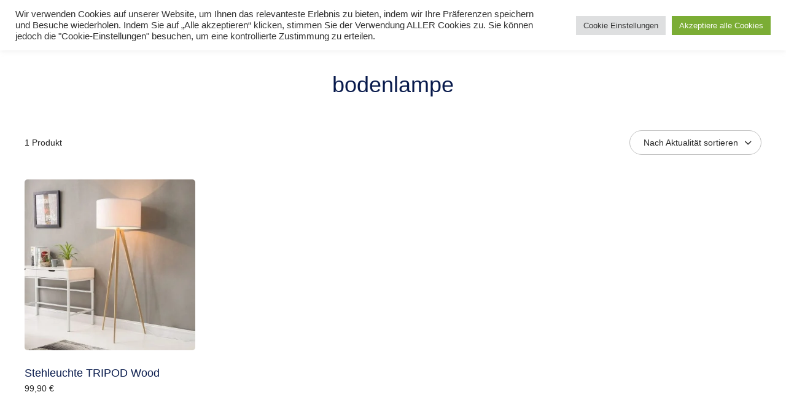

--- FILE ---
content_type: text/html; charset=UTF-8
request_url: https://cavany.de/produkt-schlagwort/bodenlampe/
body_size: 28632
content:
<!doctype html>
<html lang="de">
<head>
	<meta charset="UTF-8" />
	<meta name="viewport" content="width=device-width, initial-scale=1" />
	<meta name='robots' content='index, follow, max-image-preview:large, max-snippet:-1, max-video-preview:-1' />

            <script data-no-defer="1" data-ezscrex="false" data-cfasync="false" data-pagespeed-no-defer data-cookieconsent="ignore">
                var ctPublicFunctions = {"_ajax_nonce":"f05493984a","_rest_nonce":"c4f94969a5","_ajax_url":"\/wp-admin\/admin-ajax.php","_rest_url":"https:\/\/cavany.de\/wp-json\/","data__cookies_type":"native","data__ajax_type":"rest","data__bot_detector_enabled":"0","data__frontend_data_log_enabled":1,"cookiePrefix":"","wprocket_detected":false,"host_url":"cavany.de","text__ee_click_to_select":"Klicke, um die gesamten Daten auszuw\u00e4hlen","text__ee_original_email":"Die vollst\u00e4ndige Adresse lautet","text__ee_got_it":"Verstanden","text__ee_blocked":"Blockiert","text__ee_cannot_connect":"Kann keine Verbindung herstellen","text__ee_cannot_decode":"Kann E-Mail nicht dekodieren. Unbekannter Grund","text__ee_email_decoder":"CleanTalk E-Mail-Decoder","text__ee_wait_for_decoding":"Die Magie ist unterwegs!","text__ee_decoding_process":"Bitte warte einen Moment, w\u00e4hrend wir die Kontaktdaten entschl\u00fcsseln."}
            </script>
        
            <script data-no-defer="1" data-ezscrex="false" data-cfasync="false" data-pagespeed-no-defer data-cookieconsent="ignore">
                var ctPublic = {"_ajax_nonce":"f05493984a","settings__forms__check_internal":"0","settings__forms__check_external":"1","settings__forms__force_protection":"0","settings__forms__search_test":"1","settings__forms__wc_add_to_cart":"1","settings__data__bot_detector_enabled":"0","settings__sfw__anti_crawler":0,"blog_home":"https:\/\/cavany.de\/","pixel__setting":"0","pixel__enabled":false,"pixel__url":null,"data__email_check_before_post":"1","data__email_check_exist_post":"0","data__cookies_type":"native","data__key_is_ok":true,"data__visible_fields_required":true,"wl_brandname":"Anti-Spam by CleanTalk","wl_brandname_short":"CleanTalk","ct_checkjs_key":"2a2f5552bf7b49b878f9d055f4ee9d5792a1b55ad5b59160b40f975e7e614283","emailEncoderPassKey":"f32783153e50aaffbf173a13117ba3b9","bot_detector_forms_excluded":"W10=","advancedCacheExists":true,"varnishCacheExists":false,"wc_ajax_add_to_cart":false}
            </script>
        
	<!-- This site is optimized with the Yoast SEO Premium plugin v26.8 (Yoast SEO v26.8) - https://yoast.com/product/yoast-seo-premium-wordpress/ -->
	<title>bodenlampe - Design um die Welt schöner zu machen</title>
	<meta name="description" content="bodenlampe - Exklusive, Langlebige, Stilvoll hochwertige Möbel und Accessoires für Anspruchsvollen zu günstigen Preisen online kaufen." />
	<link rel="canonical" href="https://cavany.de/produkt-schlagwort/bodenlampe/" />
	<meta property="og:locale" content="de_DE" />
	<meta property="og:type" content="article" />
	<meta property="og:title" content="bodenlampe Archive" />
	<meta property="og:description" content="bodenlampe - Exklusive, Langlebige, Stilvoll hochwertige Möbel und Accessoires für Anspruchsvollen zu günstigen Preisen online kaufen." />
	<meta property="og:url" content="https://cavany.de/produkt-schlagwort/bodenlampe/" />
	<meta property="og:site_name" content="Design um die Welt schöner zu machen" />
	<meta property="og:image" content="https://cavany.de/wp-content/uploads/2016/11/bertoia-chair-divinia-settee-saarinen-side-table-5601_z-e1713987519285.jpg" />
	<meta property="og:image:width" content="748" />
	<meta property="og:image:height" content="390" />
	<meta property="og:image:type" content="image/jpeg" />
	<meta name="twitter:card" content="summary_large_image" />
	<script type="application/ld+json" class="yoast-schema-graph">{"@context":"https://schema.org","@graph":[{"@type":"CollectionPage","@id":"https://cavany.de/produkt-schlagwort/bodenlampe/","url":"https://cavany.de/produkt-schlagwort/bodenlampe/","name":"bodenlampe - Design um die Welt schöner zu machen","isPartOf":{"@id":"https://cavany.de/#website"},"primaryImageOfPage":{"@id":"https://cavany.de/produkt-schlagwort/bodenlampe/#primaryimage"},"image":{"@id":"https://cavany.de/produkt-schlagwort/bodenlampe/#primaryimage"},"thumbnailUrl":"https://cavany.de/wp-content/uploads/2017/07/stehleuchte-tripod-iver-webstoff-stahl-1-flammig-buche-dekor-weiss-4799032.jpg","description":"bodenlampe - Exklusive, Langlebige, Stilvoll hochwertige Möbel und Accessoires für Anspruchsvollen zu günstigen Preisen online kaufen.","breadcrumb":{"@id":"https://cavany.de/produkt-schlagwort/bodenlampe/#breadcrumb"},"inLanguage":"de"},{"@type":"ImageObject","inLanguage":"de","@id":"https://cavany.de/produkt-schlagwort/bodenlampe/#primaryimage","url":"https://cavany.de/wp-content/uploads/2017/07/stehleuchte-tripod-iver-webstoff-stahl-1-flammig-buche-dekor-weiss-4799032.jpg","contentUrl":"https://cavany.de/wp-content/uploads/2017/07/stehleuchte-tripod-iver-webstoff-stahl-1-flammig-buche-dekor-weiss-4799032.jpg","width":924,"height":924},{"@type":"BreadcrumbList","@id":"https://cavany.de/produkt-schlagwort/bodenlampe/#breadcrumb","itemListElement":[{"@type":"ListItem","position":1,"name":"Startseite","item":"https://cavany.de/"},{"@type":"ListItem","position":2,"name":"Wohnen","item":"https://cavany.de/"},{"@type":"ListItem","position":3,"name":"bodenlampe"}]},{"@type":"WebSite","@id":"https://cavany.de/#website","url":"https://cavany.de/","name":"Design um die Welt schöner zu machen","description":"Ausgewählte Möbel zu vernünftigen Preis","publisher":{"@id":"https://cavany.de/#/schema/person/8b1a9ccb7914d2e1b33abc752a20c971"},"alternateName":"Design for your home","potentialAction":[{"@type":"SearchAction","target":{"@type":"EntryPoint","urlTemplate":"https://cavany.de/?s={search_term_string}"},"query-input":{"@type":"PropertyValueSpecification","valueRequired":true,"valueName":"search_term_string"}}],"inLanguage":"de"},{"@type":["Person","Organization"],"@id":"https://cavany.de/#/schema/person/8b1a9ccb7914d2e1b33abc752a20c971","name":"Cavany58","image":{"@type":"ImageObject","inLanguage":"de","@id":"https://cavany.de/#/schema/person/image/","url":"https://cavany.de/wp-content/uploads/2021/07/cropped-LOGO-N21-1.png","contentUrl":"https://cavany.de/wp-content/uploads/2021/07/cropped-LOGO-N21-1.png","width":330,"height":110,"caption":"Cavany58"},"logo":{"@id":"https://cavany.de/#/schema/person/image/"},"sameAs":["https://www.facebook.com/cavany.design.and.lifestyle/"]}]}</script>
	<!-- / Yoast SEO Premium plugin. -->


<link rel='dns-prefetch' href='//www.googletagmanager.com' />
<style id='wp-img-auto-sizes-contain-inline-css' type='text/css'>
img:is([sizes=auto i],[sizes^="auto," i]){contain-intrinsic-size:3000px 1500px}
/*# sourceURL=wp-img-auto-sizes-contain-inline-css */
</style>
<style id='wp-emoji-styles-inline-css' type='text/css'>

	img.wp-smiley, img.emoji {
		display: inline !important;
		border: none !important;
		box-shadow: none !important;
		height: 1em !important;
		width: 1em !important;
		margin: 0 0.07em !important;
		vertical-align: -0.1em !important;
		background: none !important;
		padding: 0 !important;
	}
/*# sourceURL=wp-emoji-styles-inline-css */
</style>
<style id='wp-block-library-inline-css' type='text/css'>
:root{--wp-block-synced-color:#7a00df;--wp-block-synced-color--rgb:122,0,223;--wp-bound-block-color:var(--wp-block-synced-color);--wp-editor-canvas-background:#ddd;--wp-admin-theme-color:#007cba;--wp-admin-theme-color--rgb:0,124,186;--wp-admin-theme-color-darker-10:#006ba1;--wp-admin-theme-color-darker-10--rgb:0,107,160.5;--wp-admin-theme-color-darker-20:#005a87;--wp-admin-theme-color-darker-20--rgb:0,90,135;--wp-admin-border-width-focus:2px}@media (min-resolution:192dpi){:root{--wp-admin-border-width-focus:1.5px}}.wp-element-button{cursor:pointer}:root .has-very-light-gray-background-color{background-color:#eee}:root .has-very-dark-gray-background-color{background-color:#313131}:root .has-very-light-gray-color{color:#eee}:root .has-very-dark-gray-color{color:#313131}:root .has-vivid-green-cyan-to-vivid-cyan-blue-gradient-background{background:linear-gradient(135deg,#00d084,#0693e3)}:root .has-purple-crush-gradient-background{background:linear-gradient(135deg,#34e2e4,#4721fb 50%,#ab1dfe)}:root .has-hazy-dawn-gradient-background{background:linear-gradient(135deg,#faaca8,#dad0ec)}:root .has-subdued-olive-gradient-background{background:linear-gradient(135deg,#fafae1,#67a671)}:root .has-atomic-cream-gradient-background{background:linear-gradient(135deg,#fdd79a,#004a59)}:root .has-nightshade-gradient-background{background:linear-gradient(135deg,#330968,#31cdcf)}:root .has-midnight-gradient-background{background:linear-gradient(135deg,#020381,#2874fc)}:root{--wp--preset--font-size--normal:16px;--wp--preset--font-size--huge:42px}.has-regular-font-size{font-size:1em}.has-larger-font-size{font-size:2.625em}.has-normal-font-size{font-size:var(--wp--preset--font-size--normal)}.has-huge-font-size{font-size:var(--wp--preset--font-size--huge)}.has-text-align-center{text-align:center}.has-text-align-left{text-align:left}.has-text-align-right{text-align:right}.has-fit-text{white-space:nowrap!important}#end-resizable-editor-section{display:none}.aligncenter{clear:both}.items-justified-left{justify-content:flex-start}.items-justified-center{justify-content:center}.items-justified-right{justify-content:flex-end}.items-justified-space-between{justify-content:space-between}.screen-reader-text{border:0;clip-path:inset(50%);height:1px;margin:-1px;overflow:hidden;padding:0;position:absolute;width:1px;word-wrap:normal!important}.screen-reader-text:focus{background-color:#ddd;clip-path:none;color:#444;display:block;font-size:1em;height:auto;left:5px;line-height:normal;padding:15px 23px 14px;text-decoration:none;top:5px;width:auto;z-index:100000}html :where(.has-border-color){border-style:solid}html :where([style*=border-top-color]){border-top-style:solid}html :where([style*=border-right-color]){border-right-style:solid}html :where([style*=border-bottom-color]){border-bottom-style:solid}html :where([style*=border-left-color]){border-left-style:solid}html :where([style*=border-width]){border-style:solid}html :where([style*=border-top-width]){border-top-style:solid}html :where([style*=border-right-width]){border-right-style:solid}html :where([style*=border-bottom-width]){border-bottom-style:solid}html :where([style*=border-left-width]){border-left-style:solid}html :where(img[class*=wp-image-]){height:auto;max-width:100%}:where(figure){margin:0 0 1em}html :where(.is-position-sticky){--wp-admin--admin-bar--position-offset:var(--wp-admin--admin-bar--height,0px)}@media screen and (max-width:600px){html :where(.is-position-sticky){--wp-admin--admin-bar--position-offset:0px}}

/*# sourceURL=wp-block-library-inline-css */
</style><style id='wp-block-paragraph-inline-css' type='text/css'>
.is-small-text{font-size:.875em}.is-regular-text{font-size:1em}.is-large-text{font-size:2.25em}.is-larger-text{font-size:3em}.has-drop-cap:not(:focus):first-letter{float:left;font-size:8.4em;font-style:normal;font-weight:100;line-height:.68;margin:.05em .1em 0 0;text-transform:uppercase}body.rtl .has-drop-cap:not(:focus):first-letter{float:none;margin-left:.1em}p.has-drop-cap.has-background{overflow:hidden}:root :where(p.has-background){padding:1.25em 2.375em}:where(p.has-text-color:not(.has-link-color)) a{color:inherit}p.has-text-align-left[style*="writing-mode:vertical-lr"],p.has-text-align-right[style*="writing-mode:vertical-rl"]{rotate:180deg}
/*# sourceURL=https://cavany.de/wp-includes/blocks/paragraph/style.min.css */
</style>
<link rel='stylesheet' id='wc-blocks-style-css' href='https://cavany.de/wp-content/plugins/woocommerce/assets/client/blocks/wc-blocks.css?ver=wc-10.4.3' type='text/css' media='all' />
<style id='global-styles-inline-css' type='text/css'>
:root{--wp--preset--aspect-ratio--square: 1;--wp--preset--aspect-ratio--4-3: 4/3;--wp--preset--aspect-ratio--3-4: 3/4;--wp--preset--aspect-ratio--3-2: 3/2;--wp--preset--aspect-ratio--2-3: 2/3;--wp--preset--aspect-ratio--16-9: 16/9;--wp--preset--aspect-ratio--9-16: 9/16;--wp--preset--color--black: #000000;--wp--preset--color--cyan-bluish-gray: #abb8c3;--wp--preset--color--white: #ffffff;--wp--preset--color--pale-pink: #f78da7;--wp--preset--color--vivid-red: #cf2e2e;--wp--preset--color--luminous-vivid-orange: #ff6900;--wp--preset--color--luminous-vivid-amber: #fcb900;--wp--preset--color--light-green-cyan: #7bdcb5;--wp--preset--color--vivid-green-cyan: #00d084;--wp--preset--color--pale-cyan-blue: #8ed1fc;--wp--preset--color--vivid-cyan-blue: #0693e3;--wp--preset--color--vivid-purple: #9b51e0;--wp--preset--color--heim-body: var(--global--color-body);--wp--preset--color--heim-body-contrast-2: var(--global--color-body-contrast-2);--wp--preset--color--heim-body-contrast-3: var(--global--color-body-contrast-3);--wp--preset--color--heim-body-contrast-4: var(--global--color-body-contrast-4);--wp--preset--color--heim-body-contrast-5: var(--global--color-body-contrast-5);--wp--preset--color--heim-body-contrast-6: var(--global--color-body-contrast-6);--wp--preset--color--heim-body-contrast-7: var(--global--color-body-contrast-7);--wp--preset--color--heim-body-contrast-8: var(--global--color-body-contrast-8);--wp--preset--color--heim-body-contrast-9: var(--global--color-body-contrast-9);--wp--preset--color--heim-body-contrast-10: var(--global--color-body-contrast-10);--wp--preset--color--heim-text: var(--global--color-font);--wp--preset--color--heim-text-contrast: var(--global--color-font-contrast);--wp--preset--color--heim-border: var(--global--color-border);--wp--preset--color--heim-highlight: var(--global--color-highlight);--wp--preset--color--heim-button-text: var(--buttons--font-color);--wp--preset--color--heim-button-background: var(--buttons--background-color);--wp--preset--gradient--vivid-cyan-blue-to-vivid-purple: linear-gradient(135deg,rgb(6,147,227) 0%,rgb(155,81,224) 100%);--wp--preset--gradient--light-green-cyan-to-vivid-green-cyan: linear-gradient(135deg,rgb(122,220,180) 0%,rgb(0,208,130) 100%);--wp--preset--gradient--luminous-vivid-amber-to-luminous-vivid-orange: linear-gradient(135deg,rgb(252,185,0) 0%,rgb(255,105,0) 100%);--wp--preset--gradient--luminous-vivid-orange-to-vivid-red: linear-gradient(135deg,rgb(255,105,0) 0%,rgb(207,46,46) 100%);--wp--preset--gradient--very-light-gray-to-cyan-bluish-gray: linear-gradient(135deg,rgb(238,238,238) 0%,rgb(169,184,195) 100%);--wp--preset--gradient--cool-to-warm-spectrum: linear-gradient(135deg,rgb(74,234,220) 0%,rgb(151,120,209) 20%,rgb(207,42,186) 40%,rgb(238,44,130) 60%,rgb(251,105,98) 80%,rgb(254,248,76) 100%);--wp--preset--gradient--blush-light-purple: linear-gradient(135deg,rgb(255,206,236) 0%,rgb(152,150,240) 100%);--wp--preset--gradient--blush-bordeaux: linear-gradient(135deg,rgb(254,205,165) 0%,rgb(254,45,45) 50%,rgb(107,0,62) 100%);--wp--preset--gradient--luminous-dusk: linear-gradient(135deg,rgb(255,203,112) 0%,rgb(199,81,192) 50%,rgb(65,88,208) 100%);--wp--preset--gradient--pale-ocean: linear-gradient(135deg,rgb(255,245,203) 0%,rgb(182,227,212) 50%,rgb(51,167,181) 100%);--wp--preset--gradient--electric-grass: linear-gradient(135deg,rgb(202,248,128) 0%,rgb(113,206,126) 100%);--wp--preset--gradient--midnight: linear-gradient(135deg,rgb(2,3,129) 0%,rgb(40,116,252) 100%);--wp--preset--font-size--small: var(--global--font-size-sm);--wp--preset--font-size--medium: var(--global--font-size-md);--wp--preset--font-size--large: var(--global--font-size-lg);--wp--preset--font-size--x-large: var(--global--font-size-xl);--wp--preset--font-size--normal: var(--global--font-size-body);--wp--preset--font-size--xx-large: var(--global--font-size-xxl);--wp--preset--font-size--xxx-large: var(--global--font-size-xxxl);--wp--preset--font-family--system-font: -apple-system,BlinkMacSystemFont,"Segoe UI",Roboto,Oxygen-Sans,Ubuntu,Cantarell,"Helvetica Neue",sans-serif;--wp--preset--font-family--primary-font: var(--global--font-family-body);--wp--preset--font-family--secondary-font: var(--heading--font-family);--wp--preset--spacing--20: 0.44rem;--wp--preset--spacing--30: 0.67rem;--wp--preset--spacing--40: 1rem;--wp--preset--spacing--50: 1.5rem;--wp--preset--spacing--60: 2.25rem;--wp--preset--spacing--70: 3.38rem;--wp--preset--spacing--80: 5.06rem;--wp--preset--shadow--natural: 6px 6px 9px rgba(0, 0, 0, 0.2);--wp--preset--shadow--deep: 12px 12px 50px rgba(0, 0, 0, 0.4);--wp--preset--shadow--sharp: 6px 6px 0px rgba(0, 0, 0, 0.2);--wp--preset--shadow--outlined: 6px 6px 0px -3px rgb(255, 255, 255), 6px 6px rgb(0, 0, 0);--wp--preset--shadow--crisp: 6px 6px 0px rgb(0, 0, 0);}:root { --wp--style--global--content-size: var(--content--max-width);--wp--style--global--wide-size: var(--content--max-width-wide); }:where(body) { margin: 0; }.wp-site-blocks > .alignleft { float: left; margin-right: 2em; }.wp-site-blocks > .alignright { float: right; margin-left: 2em; }.wp-site-blocks > .aligncenter { justify-content: center; margin-left: auto; margin-right: auto; }:where(.is-layout-flex){gap: 0.5em;}:where(.is-layout-grid){gap: 0.5em;}.is-layout-flow > .alignleft{float: left;margin-inline-start: 0;margin-inline-end: 2em;}.is-layout-flow > .alignright{float: right;margin-inline-start: 2em;margin-inline-end: 0;}.is-layout-flow > .aligncenter{margin-left: auto !important;margin-right: auto !important;}.is-layout-constrained > .alignleft{float: left;margin-inline-start: 0;margin-inline-end: 2em;}.is-layout-constrained > .alignright{float: right;margin-inline-start: 2em;margin-inline-end: 0;}.is-layout-constrained > .aligncenter{margin-left: auto !important;margin-right: auto !important;}.is-layout-constrained > :where(:not(.alignleft):not(.alignright):not(.alignfull)){max-width: var(--wp--style--global--content-size);margin-left: auto !important;margin-right: auto !important;}.is-layout-constrained > .alignwide{max-width: var(--wp--style--global--wide-size);}body .is-layout-flex{display: flex;}.is-layout-flex{flex-wrap: wrap;align-items: center;}.is-layout-flex > :is(*, div){margin: 0;}body .is-layout-grid{display: grid;}.is-layout-grid > :is(*, div){margin: 0;}body{background-color: var(--global--color-body);color: var(--global--color-font);font-family: var(--global--font-family-body);font-size: var(--global--font-size-body);font-weight: normal;line-height: var(--global--line-height-body);margin-top: 0px;margin-bottom: 0px;padding-top: 0px;padding-right: 0px;padding-bottom: 0px;padding-left: 0px;}a:where(:not(.wp-element-button)){color: var(--global--color-font);text-decoration: underline;}:root :where(.wp-element-button, .wp-block-button__link){background-color: #32373c;border-width: 0;color: #fff;font-family: inherit;font-size: inherit;font-style: inherit;font-weight: inherit;letter-spacing: inherit;line-height: inherit;padding-top: calc(0.667em + 2px);padding-right: calc(1.333em + 2px);padding-bottom: calc(0.667em + 2px);padding-left: calc(1.333em + 2px);text-decoration: none;text-transform: inherit;}.has-black-color{color: var(--wp--preset--color--black) !important;}.has-cyan-bluish-gray-color{color: var(--wp--preset--color--cyan-bluish-gray) !important;}.has-white-color{color: var(--wp--preset--color--white) !important;}.has-pale-pink-color{color: var(--wp--preset--color--pale-pink) !important;}.has-vivid-red-color{color: var(--wp--preset--color--vivid-red) !important;}.has-luminous-vivid-orange-color{color: var(--wp--preset--color--luminous-vivid-orange) !important;}.has-luminous-vivid-amber-color{color: var(--wp--preset--color--luminous-vivid-amber) !important;}.has-light-green-cyan-color{color: var(--wp--preset--color--light-green-cyan) !important;}.has-vivid-green-cyan-color{color: var(--wp--preset--color--vivid-green-cyan) !important;}.has-pale-cyan-blue-color{color: var(--wp--preset--color--pale-cyan-blue) !important;}.has-vivid-cyan-blue-color{color: var(--wp--preset--color--vivid-cyan-blue) !important;}.has-vivid-purple-color{color: var(--wp--preset--color--vivid-purple) !important;}.has-heim-body-color{color: var(--wp--preset--color--heim-body) !important;}.has-heim-body-contrast-2-color{color: var(--wp--preset--color--heim-body-contrast-2) !important;}.has-heim-body-contrast-3-color{color: var(--wp--preset--color--heim-body-contrast-3) !important;}.has-heim-body-contrast-4-color{color: var(--wp--preset--color--heim-body-contrast-4) !important;}.has-heim-body-contrast-5-color{color: var(--wp--preset--color--heim-body-contrast-5) !important;}.has-heim-body-contrast-6-color{color: var(--wp--preset--color--heim-body-contrast-6) !important;}.has-heim-body-contrast-7-color{color: var(--wp--preset--color--heim-body-contrast-7) !important;}.has-heim-body-contrast-8-color{color: var(--wp--preset--color--heim-body-contrast-8) !important;}.has-heim-body-contrast-9-color{color: var(--wp--preset--color--heim-body-contrast-9) !important;}.has-heim-body-contrast-10-color{color: var(--wp--preset--color--heim-body-contrast-10) !important;}.has-heim-text-color{color: var(--wp--preset--color--heim-text) !important;}.has-heim-text-contrast-color{color: var(--wp--preset--color--heim-text-contrast) !important;}.has-heim-border-color{color: var(--wp--preset--color--heim-border) !important;}.has-heim-highlight-color{color: var(--wp--preset--color--heim-highlight) !important;}.has-heim-button-text-color{color: var(--wp--preset--color--heim-button-text) !important;}.has-heim-button-background-color{color: var(--wp--preset--color--heim-button-background) !important;}.has-black-background-color{background-color: var(--wp--preset--color--black) !important;}.has-cyan-bluish-gray-background-color{background-color: var(--wp--preset--color--cyan-bluish-gray) !important;}.has-white-background-color{background-color: var(--wp--preset--color--white) !important;}.has-pale-pink-background-color{background-color: var(--wp--preset--color--pale-pink) !important;}.has-vivid-red-background-color{background-color: var(--wp--preset--color--vivid-red) !important;}.has-luminous-vivid-orange-background-color{background-color: var(--wp--preset--color--luminous-vivid-orange) !important;}.has-luminous-vivid-amber-background-color{background-color: var(--wp--preset--color--luminous-vivid-amber) !important;}.has-light-green-cyan-background-color{background-color: var(--wp--preset--color--light-green-cyan) !important;}.has-vivid-green-cyan-background-color{background-color: var(--wp--preset--color--vivid-green-cyan) !important;}.has-pale-cyan-blue-background-color{background-color: var(--wp--preset--color--pale-cyan-blue) !important;}.has-vivid-cyan-blue-background-color{background-color: var(--wp--preset--color--vivid-cyan-blue) !important;}.has-vivid-purple-background-color{background-color: var(--wp--preset--color--vivid-purple) !important;}.has-heim-body-background-color{background-color: var(--wp--preset--color--heim-body) !important;}.has-heim-body-contrast-2-background-color{background-color: var(--wp--preset--color--heim-body-contrast-2) !important;}.has-heim-body-contrast-3-background-color{background-color: var(--wp--preset--color--heim-body-contrast-3) !important;}.has-heim-body-contrast-4-background-color{background-color: var(--wp--preset--color--heim-body-contrast-4) !important;}.has-heim-body-contrast-5-background-color{background-color: var(--wp--preset--color--heim-body-contrast-5) !important;}.has-heim-body-contrast-6-background-color{background-color: var(--wp--preset--color--heim-body-contrast-6) !important;}.has-heim-body-contrast-7-background-color{background-color: var(--wp--preset--color--heim-body-contrast-7) !important;}.has-heim-body-contrast-8-background-color{background-color: var(--wp--preset--color--heim-body-contrast-8) !important;}.has-heim-body-contrast-9-background-color{background-color: var(--wp--preset--color--heim-body-contrast-9) !important;}.has-heim-body-contrast-10-background-color{background-color: var(--wp--preset--color--heim-body-contrast-10) !important;}.has-heim-text-background-color{background-color: var(--wp--preset--color--heim-text) !important;}.has-heim-text-contrast-background-color{background-color: var(--wp--preset--color--heim-text-contrast) !important;}.has-heim-border-background-color{background-color: var(--wp--preset--color--heim-border) !important;}.has-heim-highlight-background-color{background-color: var(--wp--preset--color--heim-highlight) !important;}.has-heim-button-text-background-color{background-color: var(--wp--preset--color--heim-button-text) !important;}.has-heim-button-background-background-color{background-color: var(--wp--preset--color--heim-button-background) !important;}.has-black-border-color{border-color: var(--wp--preset--color--black) !important;}.has-cyan-bluish-gray-border-color{border-color: var(--wp--preset--color--cyan-bluish-gray) !important;}.has-white-border-color{border-color: var(--wp--preset--color--white) !important;}.has-pale-pink-border-color{border-color: var(--wp--preset--color--pale-pink) !important;}.has-vivid-red-border-color{border-color: var(--wp--preset--color--vivid-red) !important;}.has-luminous-vivid-orange-border-color{border-color: var(--wp--preset--color--luminous-vivid-orange) !important;}.has-luminous-vivid-amber-border-color{border-color: var(--wp--preset--color--luminous-vivid-amber) !important;}.has-light-green-cyan-border-color{border-color: var(--wp--preset--color--light-green-cyan) !important;}.has-vivid-green-cyan-border-color{border-color: var(--wp--preset--color--vivid-green-cyan) !important;}.has-pale-cyan-blue-border-color{border-color: var(--wp--preset--color--pale-cyan-blue) !important;}.has-vivid-cyan-blue-border-color{border-color: var(--wp--preset--color--vivid-cyan-blue) !important;}.has-vivid-purple-border-color{border-color: var(--wp--preset--color--vivid-purple) !important;}.has-heim-body-border-color{border-color: var(--wp--preset--color--heim-body) !important;}.has-heim-body-contrast-2-border-color{border-color: var(--wp--preset--color--heim-body-contrast-2) !important;}.has-heim-body-contrast-3-border-color{border-color: var(--wp--preset--color--heim-body-contrast-3) !important;}.has-heim-body-contrast-4-border-color{border-color: var(--wp--preset--color--heim-body-contrast-4) !important;}.has-heim-body-contrast-5-border-color{border-color: var(--wp--preset--color--heim-body-contrast-5) !important;}.has-heim-body-contrast-6-border-color{border-color: var(--wp--preset--color--heim-body-contrast-6) !important;}.has-heim-body-contrast-7-border-color{border-color: var(--wp--preset--color--heim-body-contrast-7) !important;}.has-heim-body-contrast-8-border-color{border-color: var(--wp--preset--color--heim-body-contrast-8) !important;}.has-heim-body-contrast-9-border-color{border-color: var(--wp--preset--color--heim-body-contrast-9) !important;}.has-heim-body-contrast-10-border-color{border-color: var(--wp--preset--color--heim-body-contrast-10) !important;}.has-heim-text-border-color{border-color: var(--wp--preset--color--heim-text) !important;}.has-heim-text-contrast-border-color{border-color: var(--wp--preset--color--heim-text-contrast) !important;}.has-heim-border-border-color{border-color: var(--wp--preset--color--heim-border) !important;}.has-heim-highlight-border-color{border-color: var(--wp--preset--color--heim-highlight) !important;}.has-heim-button-text-border-color{border-color: var(--wp--preset--color--heim-button-text) !important;}.has-heim-button-background-border-color{border-color: var(--wp--preset--color--heim-button-background) !important;}.has-vivid-cyan-blue-to-vivid-purple-gradient-background{background: var(--wp--preset--gradient--vivid-cyan-blue-to-vivid-purple) !important;}.has-light-green-cyan-to-vivid-green-cyan-gradient-background{background: var(--wp--preset--gradient--light-green-cyan-to-vivid-green-cyan) !important;}.has-luminous-vivid-amber-to-luminous-vivid-orange-gradient-background{background: var(--wp--preset--gradient--luminous-vivid-amber-to-luminous-vivid-orange) !important;}.has-luminous-vivid-orange-to-vivid-red-gradient-background{background: var(--wp--preset--gradient--luminous-vivid-orange-to-vivid-red) !important;}.has-very-light-gray-to-cyan-bluish-gray-gradient-background{background: var(--wp--preset--gradient--very-light-gray-to-cyan-bluish-gray) !important;}.has-cool-to-warm-spectrum-gradient-background{background: var(--wp--preset--gradient--cool-to-warm-spectrum) !important;}.has-blush-light-purple-gradient-background{background: var(--wp--preset--gradient--blush-light-purple) !important;}.has-blush-bordeaux-gradient-background{background: var(--wp--preset--gradient--blush-bordeaux) !important;}.has-luminous-dusk-gradient-background{background: var(--wp--preset--gradient--luminous-dusk) !important;}.has-pale-ocean-gradient-background{background: var(--wp--preset--gradient--pale-ocean) !important;}.has-electric-grass-gradient-background{background: var(--wp--preset--gradient--electric-grass) !important;}.has-midnight-gradient-background{background: var(--wp--preset--gradient--midnight) !important;}.has-small-font-size{font-size: var(--wp--preset--font-size--small) !important;}.has-medium-font-size{font-size: var(--wp--preset--font-size--medium) !important;}.has-large-font-size{font-size: var(--wp--preset--font-size--large) !important;}.has-x-large-font-size{font-size: var(--wp--preset--font-size--x-large) !important;}.has-normal-font-size{font-size: var(--wp--preset--font-size--normal) !important;}.has-xx-large-font-size{font-size: var(--wp--preset--font-size--xx-large) !important;}.has-xxx-large-font-size{font-size: var(--wp--preset--font-size--xxx-large) !important;}.has-system-font-font-family{font-family: var(--wp--preset--font-family--system-font) !important;}.has-primary-font-font-family{font-family: var(--wp--preset--font-family--primary-font) !important;}.has-secondary-font-font-family{font-family: var(--wp--preset--font-family--secondary-font) !important;}
/*# sourceURL=global-styles-inline-css */
</style>

<link rel='stylesheet' id='cleantalk-public-css-css' href='https://cavany.de/wp-content/plugins/cleantalk-spam-protect/css/cleantalk-public.min.css?ver=6.71_1769108076' type='text/css' media='all' />
<link rel='stylesheet' id='cleantalk-email-decoder-css-css' href='https://cavany.de/wp-content/plugins/cleantalk-spam-protect/css/cleantalk-email-decoder.min.css?ver=6.71_1769108076' type='text/css' media='all' />
<link rel='stylesheet' id='contact-form-7-css' href='https://cavany.de/wp-content/plugins/contact-form-7/includes/css/styles.css?ver=6.1.4' type='text/css' media='all' />
<link rel='stylesheet' id='cookie-law-info-css' href='https://cavany.de/wp-content/plugins/cookie-law-info/legacy/public/css/cookie-law-info-public.css?ver=3.3.9.1' type='text/css' media='all' />
<link rel='stylesheet' id='cookie-law-info-gdpr-css' href='https://cavany.de/wp-content/plugins/cookie-law-info/legacy/public/css/cookie-law-info-gdpr.css?ver=3.3.9.1' type='text/css' media='all' />
<link rel='stylesheet' id='woocommerce-layout-css' href='https://cavany.de/wp-content/plugins/woocommerce/assets/css/woocommerce-layout.css?ver=10.4.3' type='text/css' media='all' />
<link rel='stylesheet' id='woocommerce-general-css' href='https://cavany.de/wp-content/plugins/woocommerce/assets/css/woocommerce.css?ver=10.4.3' type='text/css' media='all' />
<style id='woocommerce-inline-inline-css' type='text/css'>
.woocommerce form .form-row .required { visibility: hidden; }
/*# sourceURL=woocommerce-inline-inline-css */
</style>
<link rel='stylesheet' id='heim-style-css' href='https://cavany.de/wp-content/themes/heim/style.css?ver=1.2.7' type='text/css' media='all' />
<style id='heim-style-inline-css' type='text/css'>
:root{--global--font-family-body:Inter, sans-serif;--global--font-size-body:16px;--global--color-body:#ffffff;--global--color-body-opacity-25:rgba(40,40,40, 0.25);--global--color-body-opacity-50:rgba(40,40,40, 0.5);--global--color-body-contrast:#f3f3f3;--global--color-body-contrast-2:#f1f1f1;--global--color-body-contrast-3:#eeeeee;--global--color-body-contrast-4:#e8e8e8;--global--color-body-contrast-5:#e3e3e3;--global--color-body-contrast-6:#dddddd;--global--color-body-contrast-7:#d2d2d2;--global--color-body-contrast-8:#cbcbcb;--global--color-body-contrast-9:#c1c1c1;--global--color-font:#282828;--global--color-font-contrast:#ffffff;--global--color-font-contrast-opacity-50:rgba(255,255,255, 0.5);--global--color-border:#e3e3e3;--global--color-highlight:#e00b25;--content--max-width:1180px;--content--max-width-wide:1520px;--aside--font-color:var(--global--color-font);--aside--border-color:var(--global--color-border);--aside--background-color:var(--global--color-body);--aside--overlay-color:rgba(40,40,40, 0.3);--heading--font-family:Inter, sans-serif;--heading--font-color:#081a4c;--header--font-size:16px;--header--font-color:#000000;--header--background-color:#ffffff;--header--height:94px;--header--height-mobile:76px;--logo--max-height:50px;--logo-mobile--max-height:26px;--menus--font-size:15px;--menus--font-color:#282828;--menus--background-color:#ffffff;--footer--font-color:#282828;--footer--border-color:#e3e3e3;--footer--background-color:#ffffff;--footer--spacing:50px;--footer--spacing-mobile:40px;--footer--widget-columns:5;--footer--first-widget-columns:3;--inputs--background-color:#f3f3f3;--inputs--focus-color:#eeeeee;--buttons--font-color:#1f95ef;--buttons--border-color:#c1c1c1;--buttons--background-color:#000000;--label-buttons--border-color:var(--buttons--border-color);--label-buttons--border-contrast-color:var(--global--color-font);--label-buttons--background-color:var(--global--color-body);--label-buttons--background-contrast-color:var(--global--color-body);--spinner--border-width:1px;--products--ordering-label:"Sortierung";--product-fullscreen-gallery--arrows-color:var(--global--color-font)}@media (prefers-color-scheme:dark){:root [data-color-mode=auto]{--global--color-body:#000000;--global--color-body-opacity-25:rgba(0,0,0, 0.25);--global--color-body-opacity-50:rgba(0,0,0, 0.5);--global--color-body-contrast:#ffffff;--global--color-body-contrast-2:#7778b7;--global--color-body-contrast-3:#000000;--global--color-body-contrast-4:#000000;--global--color-body-contrast-5:#000000;--global--color-body-contrast-6:#000000;--global--color-body-contrast-7:#000000;--global--color-body-contrast-8:#000000;--global--color-body-contrast-9:#000000;--global--color-font:#f8f8f8;--global--color-font-contrast:#000000;--global--color-font-contrast-opacity-50:rgba(0,0,0, 0.5);--global--color-border:#000000;--global--color-highlight:#19d5e0;--aside--font-color:var(--global--color-font);--aside--border-color:var(--global--color-border);--aside--background-color:var(--global--color-body);--aside--overlay-color:rgba(0,0,0, 0.3);--heading--font-color:#f8f8f8;--header--font-color:#f8f8f8;--header--background-color:#000000;--menus--font-color:#f8f8f8;--menus--background-color:#ffffff;--footer--font-color:#f8f8f8;--footer--border-color:#000000;--footer--background-color:#000000;--inputs--background-color:#000000;--inputs--focus-color:#000000;--buttons--font-color:#22262c;--buttons--border-color:#0bc6ad;--buttons--background-color:#f8f8f8;--label-buttons--border-color:var(--global--color-body-contrast-2);--label-buttons--border-contrast-color:var(--global--color-body-contrast-4);--label-buttons--background-color:var(--global--color-body-contrast-2);--label-buttons--background-contrast-color:var(--global--color-body-contrast-4);--spinner--border-width:2px;--product-fullscreen-gallery--arrows-color:var(--global--color-body)}}:root [data-color-mode=dark]{--global--color-body:#000000;--global--color-body-opacity-25:rgba(0,0,0, 0.25);--global--color-body-opacity-50:rgba(0,0,0, 0.5);--global--color-body-contrast:#ffffff;--global--color-body-contrast-2:#7778b7;--global--color-body-contrast-3:#000000;--global--color-body-contrast-4:#000000;--global--color-body-contrast-5:#000000;--global--color-body-contrast-6:#000000;--global--color-body-contrast-7:#000000;--global--color-body-contrast-8:#000000;--global--color-body-contrast-9:#000000;--global--color-font:#f8f8f8;--global--color-font-contrast:#000000;--global--color-font-contrast-opacity-50:rgba(0,0,0, 0.5);--global--color-border:#000000;--global--color-highlight:#19d5e0;--aside--font-color:var(--global--color-font);--aside--border-color:var(--global--color-border);--aside--background-color:var(--global--color-body);--aside--overlay-color:rgba(0,0,0, 0.3);--heading--font-color:#f8f8f8;--header--font-color:#f8f8f8;--header--background-color:#000000;--menus--font-color:#f8f8f8;--menus--background-color:#ffffff;--footer--font-color:#f8f8f8;--footer--border-color:#000000;--footer--background-color:#000000;--inputs--background-color:#000000;--inputs--focus-color:#000000;--buttons--font-color:#22262c;--buttons--border-color:#0bc6ad;--buttons--background-color:#f8f8f8;--label-buttons--border-color:var(--global--color-body-contrast-2);--label-buttons--border-contrast-color:var(--global--color-body-contrast-4);--label-buttons--background-color:var(--global--color-body-contrast-2);--label-buttons--background-contrast-color:var(--global--color-body-contrast-4);--spinner--border-width:2px;--product-fullscreen-gallery--arrows-color:var(--global--color-body)}@media (max-width:1368px){:root{--content--max-width:var(--content--max-width-wide)}}
/*# sourceURL=heim-style-inline-css */
</style>
<link rel='stylesheet' id='heim-woocommerce-style-css' href='https://cavany.de/wp-content/themes/heim/assets/css/woocommerce.css?ver=1.2.7' type='text/css' media='all' />
<link rel='stylesheet' id='heim-woocommerce-block-style-css' href='https://cavany.de/wp-content/themes/heim/assets/css/woocommerce-blocks-prefixed.css?ver=1.2.7' type='text/css' media='all' />
<script type="text/javascript" src="https://cavany.de/wp-content/plugins/cleantalk-spam-protect/js/apbct-public-bundle_ext-protection_gathering.min.js?ver=6.71_1769108076" id="apbct-public-bundle_ext-protection_gathering.min-js-js"></script>
<script type="text/javascript" src="https://cavany.de/wp-includes/js/jquery/jquery.min.js?ver=3.7.1" id="jquery-core-js"></script>
<script type="text/javascript" src="https://cavany.de/wp-includes/js/jquery/jquery-migrate.min.js?ver=3.4.1" id="jquery-migrate-js"></script>
<script type="text/javascript" id="cookie-law-info-js-extra">
/* <![CDATA[ */
var Cli_Data = {"nn_cookie_ids":[],"cookielist":[],"non_necessary_cookies":[],"ccpaEnabled":"","ccpaRegionBased":"","ccpaBarEnabled":"","strictlyEnabled":["necessary","obligatoire"],"ccpaType":"gdpr","js_blocking":"1","custom_integration":"","triggerDomRefresh":"","secure_cookies":""};
var cli_cookiebar_settings = {"animate_speed_hide":"500","animate_speed_show":"500","background":"#FFF","border":"#b1a6a6c2","border_on":"","button_1_button_colour":"#5fa031","button_1_button_hover":"#4c8027","button_1_link_colour":"#fff","button_1_as_button":"1","button_1_new_win":"","button_2_button_colour":"#333","button_2_button_hover":"#292929","button_2_link_colour":"#444","button_2_as_button":"","button_2_hidebar":"","button_3_button_colour":"#dedfe0","button_3_button_hover":"#b2b2b3","button_3_link_colour":"#333333","button_3_as_button":"1","button_3_new_win":"","button_4_button_colour":"#dedfe0","button_4_button_hover":"#b2b2b3","button_4_link_colour":"#333333","button_4_as_button":"1","button_7_button_colour":"#7bad35","button_7_button_hover":"#628a2a","button_7_link_colour":"#fff","button_7_as_button":"1","button_7_new_win":"","font_family":"inherit","header_fix":"","notify_animate_hide":"1","notify_animate_show":"","notify_div_id":"#cookie-law-info-bar","notify_position_horizontal":"right","notify_position_vertical":"top","scroll_close":"","scroll_close_reload":"","accept_close_reload":"","reject_close_reload":"","showagain_tab":"","showagain_background":"#fff","showagain_border":"#000","showagain_div_id":"#cookie-law-info-again","showagain_x_position":"100px","text":"#333333","show_once_yn":"","show_once":"10000","logging_on":"","as_popup":"","popup_overlay":"1","bar_heading_text":"","cookie_bar_as":"banner","popup_showagain_position":"bottom-right","widget_position":"left"};
var log_object = {"ajax_url":"https://cavany.de/wp-admin/admin-ajax.php"};
//# sourceURL=cookie-law-info-js-extra
/* ]]> */
</script>
<script type="text/javascript" src="https://cavany.de/wp-content/plugins/cookie-law-info/legacy/public/js/cookie-law-info-public.js?ver=3.3.9.1" id="cookie-law-info-js"></script>
<script type="text/javascript" src="https://cavany.de/wp-content/plugins/woocommerce/assets/js/jquery-blockui/jquery.blockUI.min.js?ver=2.7.0-wc.10.4.3" id="wc-jquery-blockui-js" data-wp-strategy="defer"></script>
<script type="text/javascript" src="https://cavany.de/wp-content/plugins/woocommerce/assets/js/js-cookie/js.cookie.min.js?ver=2.1.4-wc.10.4.3" id="wc-js-cookie-js" data-wp-strategy="defer"></script>

<!-- Google Tag (gtac.js) durch Site-Kit hinzugefügt -->
<!-- Von Site Kit hinzugefügtes Google-Analytics-Snippet -->
<script type="text/javascript" src="https://www.googletagmanager.com/gtag/js?id=GT-P3FF3RH" id="google_gtagjs-js" async></script>
<script type="text/javascript" id="google_gtagjs-js-after">
/* <![CDATA[ */
window.dataLayer = window.dataLayer || [];function gtag(){dataLayer.push(arguments);}
gtag("set","linker",{"domains":["cavany.de"]});
gtag("js", new Date());
gtag("set", "developer_id.dZTNiMT", true);
gtag("config", "GT-P3FF3RH");
 window._googlesitekit = window._googlesitekit || {}; window._googlesitekit.throttledEvents = []; window._googlesitekit.gtagEvent = (name, data) => { var key = JSON.stringify( { name, data } ); if ( !! window._googlesitekit.throttledEvents[ key ] ) { return; } window._googlesitekit.throttledEvents[ key ] = true; setTimeout( () => { delete window._googlesitekit.throttledEvents[ key ]; }, 5 ); gtag( "event", name, { ...data, event_source: "site-kit" } ); }; 
//# sourceURL=google_gtagjs-js-after
/* ]]> */
</script>
<link rel="https://api.w.org/" href="https://cavany.de/wp-json/" /><link rel="alternate" title="JSON" type="application/json" href="https://cavany.de/wp-json/wp/v2/product_tag/432" /><link rel="EditURI" type="application/rsd+xml" title="RSD" href="https://cavany.de/xmlrpc.php?rsd" />
<meta name="generator" content="Site Kit by Google 1.170.0" />	<noscript><style>.woocommerce-product-gallery{ opacity: 1 !important; }</style></noscript>
				<script  type="text/javascript">
				!function(f,b,e,v,n,t,s){if(f.fbq)return;n=f.fbq=function(){n.callMethod?
					n.callMethod.apply(n,arguments):n.queue.push(arguments)};if(!f._fbq)f._fbq=n;
					n.push=n;n.loaded=!0;n.version='2.0';n.queue=[];t=b.createElement(e);t.async=!0;
					t.src=v;s=b.getElementsByTagName(e)[0];s.parentNode.insertBefore(t,s)}(window,
					document,'script','https://connect.facebook.net/en_US/fbevents.js');
			</script>
			<!-- WooCommerce Facebook Integration Begin -->
			<script  type="text/javascript">

				fbq('init', '842740189539917', {}, {
    "agent": "woocommerce_2-10.4.3-3.5.15"
});

				document.addEventListener( 'DOMContentLoaded', function() {
					// Insert placeholder for events injected when a product is added to the cart through AJAX.
					document.body.insertAdjacentHTML( 'beforeend', '<div class=\"wc-facebook-pixel-event-placeholder\"></div>' );
				}, false );

			</script>
			<!-- WooCommerce Facebook Integration End -->
			<link rel="icon" href="https://cavany.de/wp-content/uploads/2017/02/cropped-icon2-150x150.jpg" sizes="32x32" />
<link rel="icon" href="https://cavany.de/wp-content/uploads/2017/02/cropped-icon2-300x300.jpg" sizes="192x192" />
<link rel="apple-touch-icon" href="https://cavany.de/wp-content/uploads/2017/02/cropped-icon2-300x300.jpg" />
<meta name="msapplication-TileImage" content="https://cavany.de/wp-content/uploads/2017/02/cropped-icon2-300x300.jpg" />
<link rel='stylesheet' id='cookie-law-info-table-css' href='https://cavany.de/wp-content/plugins/cookie-law-info/legacy/public/css/cookie-law-info-table.css?ver=3.3.9.1' type='text/css' media='all' />
</head>

<body class="archive tax-product_tag term-bodenlampe term-432 wp-custom-logo wp-embed-responsive wp-theme-heim theme-heim woocommerce woocommerce-page woocommerce-no-js hfeed mobile-menu-desktop has-fade-in" data-color-mode="light">
		<script id="heim-color-mode-js">const colorMode=document.cookie.split('; ').find((row)=>row.startsWith('heim_theme_color_mode='))?.split('=')[1];if(colorMode){document.body.setAttribute('data-color-mode',colorMode);}</script>
			<div id="page" class="site">
		<a class="skip-link screen-reader-text" href="#content">Skip to content</a>
		
		

<header id="masthead" class="site-header has-logo-image has-desktop-menu-button has-color-mode-tool has-search-tool">
	
	<div class="site-header-wrapper">
	
		
		<div id="site-header" class="page-max-width">
			
				<div id="site-menu-button">
		<a class="heim-icon-menu-alt">
			<span class="screen-reader-text">Menu</span>
		</a>
	</div><!-- .site-menu-button -->
				
<div class="site-branding">
	
	<div class="site-logo"><a href="https://cavany.de/" class="site-logo-link"><img width="330" height="110" src="https://cavany.de/wp-content/uploads/2021/07/cropped-LOGO-N21-1.png" class="custom-logo" alt="Design um die Welt schöner zu machen" decoding="async" srcset="https://cavany.de/wp-content/uploads/2021/07/cropped-LOGO-N21-1.png 330w, https://cavany.de/wp-content/uploads/2021/07/cropped-LOGO-N21-1-300x100.png 300w, https://cavany.de/wp-content/uploads/2021/07/cropped-LOGO-N21-1-150x50.png 150w" sizes="(max-width: 330px) 100vw, 330px" /></a></div>
</div><!-- .site-branding -->
			
<nav class="site-menu-primary" aria-label="Primary menu">
	
			<div class="primary-menu-container"><ul id="primary-menu-list" class="menu-wrapper"><li id="menu-item-61703" class="menu-item menu-item-type-taxonomy menu-item-object-product_cat menu-item-has-children menu-item-61703"><a href="https://cavany.de/produkt-kategorie/polstermoebel-online-kaufen/">Polstermöbel</a><span class="menu-item-toggle"><i class="heim-icon-angle-thin-down"></i><span class="screen-reader-text">Toggle menu</span></span>
<ul class="sub-menu">
	<li id="menu-item-61723" class="menu-item menu-item-type-taxonomy menu-item-object-product_cat menu-item-has-children menu-item-61723"><a href="https://cavany.de/produkt-kategorie/polstermoebel-online-kaufen/sofas-design-online-kaufen/">Sofas</a>
	<ul class="sub-menu">
		<li id="menu-item-61725" class="menu-item menu-item-type-taxonomy menu-item-object-product_cat menu-item-61725"><a href="https://cavany.de/produkt-kategorie/polstermoebel-online-kaufen/sofas-design-online-kaufen/3-sitzer/">3-sitzer</a></li>
		<li id="menu-item-61736" class="menu-item menu-item-type-taxonomy menu-item-object-product_cat menu-item-61736"><a href="https://cavany.de/produkt-kategorie/polstermoebel-online-kaufen/sofas-design-online-kaufen/2-sitzer/">2-sitzer</a></li>
		<li id="menu-item-61743" class="menu-item menu-item-type-taxonomy menu-item-object-product_cat menu-item-61743"><a href="https://cavany.de/produkt-kategorie/polstermoebel-online-kaufen/sofas-design-online-kaufen/4-sitzer/">4-Sitzer</a></li>
		<li id="menu-item-61731" class="menu-item menu-item-type-taxonomy menu-item-object-product_cat menu-item-61731"><a href="https://cavany.de/produkt-kategorie/polstermoebel-online-kaufen/ledersofas-online-kaufen/">Ledersofas</a></li>
		<li id="menu-item-61726" class="menu-item menu-item-type-taxonomy menu-item-object-product_cat menu-item-61726"><a href="https://cavany.de/produkt-kategorie/polstermoebel-online-kaufen/ecksofas-online-kaufen/">Ecksofas</a></li>
		<li id="menu-item-61728" class="menu-item menu-item-type-taxonomy menu-item-object-product_cat menu-item-61728"><a href="https://cavany.de/produkt-kategorie/polstermoebel-online-kaufen/schlafsofa/">Schlafsofa</a></li>
		<li id="menu-item-61741" class="menu-item menu-item-type-taxonomy menu-item-object-product_cat menu-item-61741"><a href="https://cavany.de/produkt-kategorie/polstermoebel-online-kaufen/relaxliege/">Relaxliege</a></li>
		<li id="menu-item-61729" class="menu-item menu-item-type-taxonomy menu-item-object-product_cat menu-item-61729"><a href="https://cavany.de/produkt-kategorie/polstermoebel-online-kaufen/bigsofas-komfortable-und-design-online-bestellen/">Bigsofas</a></li>
		<li id="menu-item-61748" class="menu-item menu-item-type-taxonomy menu-item-object-product_cat menu-item-61748"><a href="https://cavany.de/produkt-kategorie/polstermoebel-online-kaufen/wohnlandschaft/">Wohnlandschaft</a></li>
		<li id="menu-item-61751" class="menu-item menu-item-type-taxonomy menu-item-object-product_cat menu-item-61751"><a href="https://cavany.de/produkt-kategorie/polstermoebel-online-kaufen/sofabank/">Sofabank</a></li>
	</ul>
</li>
	<li id="menu-item-61762" class="menu-item menu-item-type-taxonomy menu-item-object-product_cat menu-item-61762"><a href="https://cavany.de/produkt-kategorie/polstermoebel-online-kaufen/polstergarnitur/">Polstergarnitur</a></li>
	<li id="menu-item-61724" class="menu-item menu-item-type-taxonomy menu-item-object-product_cat menu-item-has-children menu-item-61724"><a href="https://cavany.de/produkt-kategorie/polstermoebel-online-kaufen/sessel-online-bestellen/">Sessel</a>
	<ul class="sub-menu">
		<li id="menu-item-61744" class="menu-item menu-item-type-taxonomy menu-item-object-product_cat menu-item-61744"><a href="https://cavany.de/produkt-kategorie/polstermoebel-online-kaufen/sessel-online-bestellen/ledersessel/">Ledersessel</a></li>
		<li id="menu-item-61750" class="menu-item menu-item-type-taxonomy menu-item-object-product_cat menu-item-61750"><a href="https://cavany.de/produkt-kategorie/polstermoebel-online-kaufen/sessel-online-bestellen/schlafsessel-sessel-online-bestellen/">Schlafsessel</a></li>
		<li id="menu-item-61735" class="menu-item menu-item-type-taxonomy menu-item-object-product_cat menu-item-61735"><a href="https://cavany.de/produkt-kategorie/polstermoebel-online-kaufen/sessel-online-bestellen/relaxsessel/">Relaxsessel</a></li>
		<li id="menu-item-61759" class="menu-item menu-item-type-taxonomy menu-item-object-product_cat menu-item-61759"><a href="https://cavany.de/produkt-kategorie/moebel-wie-wein/lounge-chair/">Lounge Chair</a></li>
	</ul>
</li>
</ul>
</li>
<li id="menu-item-61704" class="menu-item menu-item-type-taxonomy menu-item-object-product_cat menu-item-has-children menu-item-61704"><a href="https://cavany.de/produkt-kategorie/schraenke-online-kaufen/">Schränke</a><span class="menu-item-toggle"><i class="heim-icon-angle-thin-down"></i><span class="screen-reader-text">Toggle menu</span></span>
<ul class="sub-menu">
	<li id="menu-item-61705" class="menu-item menu-item-type-taxonomy menu-item-object-product_cat menu-item-61705"><a href="https://cavany.de/produkt-kategorie/sideboard-guenstig-online-kaufen/">Sideboard</a></li>
	<li id="menu-item-61706" class="menu-item menu-item-type-taxonomy menu-item-object-product_cat menu-item-has-children menu-item-61706"><a href="https://cavany.de/produkt-kategorie/lowboard-online-bestellen-cavany-de/">Lowboard</a>
	<ul class="sub-menu">
		<li id="menu-item-61727" class="menu-item menu-item-type-taxonomy menu-item-object-product_cat menu-item-61727"><a href="https://cavany.de/produkt-kategorie/tv-hifi-moebel-lowboard-online-kaufen/">TV-HiFi-Möbel</a></li>
	</ul>
</li>
	<li id="menu-item-61707" class="menu-item menu-item-type-taxonomy menu-item-object-product_cat menu-item-has-children menu-item-61707"><a href="https://cavany.de/produkt-kategorie/kommoden-online-kaufen/">Kommoden</a>
	<ul class="sub-menu">
		<li id="menu-item-61766" class="menu-item menu-item-type-taxonomy menu-item-object-product_cat menu-item-61766"><a href="https://cavany.de/produkt-kategorie/kommoden-online-kaufen/schuhkommode/">Schuhkommode</a></li>
		<li id="menu-item-61739" class="menu-item menu-item-type-taxonomy menu-item-object-product_cat menu-item-61739"><a href="https://cavany.de/produkt-kategorie/kommoden-online-kaufen/nachtkommode/">Nachtkommode</a></li>
	</ul>
</li>
	<li id="menu-item-61734" class="menu-item menu-item-type-taxonomy menu-item-object-product_cat menu-item-61734"><a href="https://cavany.de/produkt-kategorie/kueche-einbaukueche-guenstig-online/">Küche / Einbauküche</a></li>
	<li id="menu-item-61763" class="menu-item menu-item-type-taxonomy menu-item-object-product_cat menu-item-61763"><a href="https://cavany.de/produkt-kategorie/moebel-wie-wein/sideboards-kommoden/">Sideboards &amp; Kommoden</a></li>
	<li id="menu-item-61733" class="menu-item menu-item-type-taxonomy menu-item-object-product_cat menu-item-has-children menu-item-61733"><a href="https://cavany.de/produkt-kategorie/schrank/">Schrank</a>
	<ul class="sub-menu">
		<li id="menu-item-61754" class="menu-item menu-item-type-taxonomy menu-item-object-product_cat menu-item-61754"><a href="https://cavany.de/produkt-kategorie/schuhschrank/">Schuhschrank</a></li>
		<li id="menu-item-61770" class="menu-item menu-item-type-taxonomy menu-item-object-product_cat menu-item-61770"><a href="https://cavany.de/produkt-kategorie/schrank/buffetschrank-kuechenschrank/">Buffetschrank / Küchenschrank</a></li>
	</ul>
</li>
	<li id="menu-item-61712" class="menu-item menu-item-type-taxonomy menu-item-object-product_cat menu-item-61712"><a href="https://cavany.de/produkt-kategorie/highboard-online-guenstig-kaufen/">Highboard</a></li>
	<li id="menu-item-61716" class="menu-item menu-item-type-taxonomy menu-item-object-product_cat menu-item-61716"><a href="https://cavany.de/produkt-kategorie/vitrinen-online-bestellen/">Vitrinen</a></li>
</ul>
</li>
<li id="menu-item-61708" class="menu-item menu-item-type-taxonomy menu-item-object-product_cat menu-item-has-children menu-item-61708"><a href="https://cavany.de/produkt-kategorie/tische-online-kaufen/">Tische</a><span class="menu-item-toggle"><i class="heim-icon-angle-thin-down"></i><span class="screen-reader-text">Toggle menu</span></span>
<ul class="sub-menu">
	<li id="menu-item-61732" class="menu-item menu-item-type-taxonomy menu-item-object-product_cat menu-item-61732"><a href="https://cavany.de/produkt-kategorie/tische-online-kaufen/esstisch-online-kaufen/">Esstisch</a></li>
	<li id="menu-item-61709" class="menu-item menu-item-type-taxonomy menu-item-object-product_cat menu-item-61709"><a href="https://cavany.de/produkt-kategorie/schreibtisch-modern-guenstig/">Schreibtisch</a></li>
	<li id="menu-item-61714" class="menu-item menu-item-type-taxonomy menu-item-object-product_cat menu-item-61714"><a href="https://cavany.de/produkt-kategorie/tische-online-kaufen/couchtisch-online-kaufen/">Couchtisch</a></li>
	<li id="menu-item-61769" class="menu-item menu-item-type-taxonomy menu-item-object-product_cat menu-item-61769"><a href="https://cavany.de/produkt-kategorie/tische-online-kaufen/nachttisch/">Nachttisch</a></li>
	<li id="menu-item-61765" class="menu-item menu-item-type-taxonomy menu-item-object-product_cat menu-item-61765"><a href="https://cavany.de/produkt-kategorie/tische-online-kaufen/waschtisch/">Waschtisch</a></li>
	<li id="menu-item-61745" class="menu-item menu-item-type-taxonomy menu-item-object-product_cat menu-item-61745"><a href="https://cavany.de/produkt-kategorie/tische-online-kaufen/beistelltisch-online-kaufen/">Beistelltisch</a></li>
	<li id="menu-item-61755" class="menu-item menu-item-type-taxonomy menu-item-object-product_cat menu-item-61755"><a href="https://cavany.de/produkt-kategorie/tische-online-kaufen/konsolentisch-online-kaufen/">Konsolentisch</a></li>
	<li id="menu-item-61730" class="menu-item menu-item-type-taxonomy menu-item-object-product_cat menu-item-61730"><a href="https://cavany.de/produkt-kategorie/tische-online-kaufen/buerotisch/">Bürotisch</a></li>
</ul>
</li>
<li id="menu-item-61710" class="menu-item menu-item-type-taxonomy menu-item-object-product_cat menu-item-has-children menu-item-61710"><a href="https://cavany.de/produkt-kategorie/stuehle-online-kaufen/">Stühle</a><span class="menu-item-toggle"><i class="heim-icon-angle-thin-down"></i><span class="screen-reader-text">Toggle menu</span></span>
<ul class="sub-menu">
	<li id="menu-item-61746" class="menu-item menu-item-type-taxonomy menu-item-object-product_cat menu-item-61746"><a href="https://cavany.de/produkt-kategorie/stuehle-online-kaufen/esszimmerstuhl/">Esszimmerstuhl</a></li>
	<li id="menu-item-61753" class="menu-item menu-item-type-taxonomy menu-item-object-product_cat menu-item-61753"><a href="https://cavany.de/produkt-kategorie/stuehle-online-kaufen/freischwinger/">Freischwinger</a></li>
	<li id="menu-item-61737" class="menu-item menu-item-type-taxonomy menu-item-object-product_cat menu-item-61737"><a href="https://cavany.de/produkt-kategorie/buerostuhl-modern-guenstig/">Bürostuhl</a></li>
	<li id="menu-item-61720" class="menu-item menu-item-type-taxonomy menu-item-object-product_cat menu-item-61720"><a href="https://cavany.de/produkt-kategorie/bank-bequeme-sitzbaenke-zu-einem-vernuenftigen-preis/">Bank</a></li>
	<li id="menu-item-61717" class="menu-item menu-item-type-taxonomy menu-item-object-product_cat menu-item-61717"><a href="https://cavany.de/produkt-kategorie/polstermoebel-online-kaufen/hocker-online-bestellen/">Hocker</a></li>
</ul>
</li>
<li id="menu-item-61711" class="menu-item menu-item-type-taxonomy menu-item-object-product_cat menu-item-has-children menu-item-61711"><a href="https://cavany.de/produkt-kategorie/regale-online-bestellen/">Regale</a><span class="menu-item-toggle"><i class="heim-icon-angle-thin-down"></i><span class="screen-reader-text">Toggle menu</span></span>
<ul class="sub-menu">
	<li id="menu-item-61767" class="menu-item menu-item-type-taxonomy menu-item-object-product_cat menu-item-61767"><a href="https://cavany.de/produkt-kategorie/industrial-regal/">Regal Industrial</a></li>
</ul>
</li>
<li id="menu-item-61713" class="menu-item menu-item-type-taxonomy menu-item-object-product_cat menu-item-has-children menu-item-61713"><a href="https://cavany.de/produkt-kategorie/bett-guenstig-online-kaufen/">Bett</a><span class="menu-item-toggle"><i class="heim-icon-angle-thin-down"></i><span class="screen-reader-text">Toggle menu</span></span>
<ul class="sub-menu">
	<li id="menu-item-61742" class="menu-item menu-item-type-taxonomy menu-item-object-product_cat menu-item-61742"><a href="https://cavany.de/produkt-kategorie/bett-guenstig-online-kaufen/bettgestell/">Bettgestell</a></li>
	<li id="menu-item-61752" class="menu-item menu-item-type-taxonomy menu-item-object-product_cat menu-item-61752"><a href="https://cavany.de/produkt-kategorie/bett-guenstig-online-kaufen/boxspringbett/">Boxspringbett</a></li>
	<li id="menu-item-61758" class="menu-item menu-item-type-taxonomy menu-item-object-product_cat menu-item-61758"><a href="https://cavany.de/produkt-kategorie/bett-guenstig-online-kaufen/polsterbett/">Polsterbett</a></li>
	<li id="menu-item-61756" class="menu-item menu-item-type-taxonomy menu-item-object-product_cat menu-item-61756"><a href="https://cavany.de/produkt-kategorie/bett-guenstig-online-kaufen/gaestebett/">Gästebett</a></li>
	<li id="menu-item-61764" class="menu-item menu-item-type-taxonomy menu-item-object-product_cat menu-item-61764"><a href="https://cavany.de/produkt-kategorie/bett-guenstig-online-kaufen/schrankbett/">Schrankbett</a></li>
</ul>
</li>
<li id="menu-item-61715" class="menu-item menu-item-type-taxonomy menu-item-object-product_cat menu-item-has-children menu-item-61715"><a href="https://cavany.de/produkt-kategorie/lampen-online-kaufen/">Lampen</a><span class="menu-item-toggle"><i class="heim-icon-angle-thin-down"></i><span class="screen-reader-text">Toggle menu</span></span>
<ul class="sub-menu">
	<li id="menu-item-61738" class="menu-item menu-item-type-taxonomy menu-item-object-product_cat menu-item-61738"><a href="https://cavany.de/produkt-kategorie/lampen-online-kaufen/pendelleuchte-online-kaufen/">Pendelleuchte</a></li>
	<li id="menu-item-61740" class="menu-item menu-item-type-taxonomy menu-item-object-product_cat menu-item-61740"><a href="https://cavany.de/produkt-kategorie/lampen-online-kaufen/stehleuchten/">Stehleuchten</a></li>
	<li id="menu-item-61747" class="menu-item menu-item-type-taxonomy menu-item-object-product_cat menu-item-61747"><a href="https://cavany.de/produkt-kategorie/lampen-online-kaufen/bogenlampe-online-bestellen/">Bogenlampe</a></li>
	<li id="menu-item-61761" class="menu-item menu-item-type-taxonomy menu-item-object-product_cat menu-item-61761"><a href="https://cavany.de/produkt-kategorie/moebel-wie-wein/leuchten/">Leuchten</a></li>
</ul>
</li>
<li id="menu-item-64503" class="menu-item menu-item-type-post_type menu-item-object-page menu-item-64503"><a href="https://cavany.de/shop/">Blog</a></li>
</ul></div>		
</nav><!-- .site-menu-primary -->
			
<nav class="site-menu-secondary" aria-label="Secondary menu">
	
		
	<ul class="site-header-tools">
				
				<li id="site-header-color-mode" class="menu-item">
			
        <a class="color-mode-switch">
            <i class="heim-icon-"></i>
            <span class="color-mode-label color-mode-label-light">Day</span>
            <span class="color-mode-label color-mode-label-dark">Night</span>
        </a>
        		</li>
				
				<li id="site-header-search" class="menu-item">
			<a class="heim-icon-search"><span class="screen-reader-text">Search</span></a>
		<div class="site-search has-suggestions"><div class="site-search-inner wide-max-width"><div class="site-search-widget woocommerce widget_product_search"><form role="search" method="get" class="woocommerce-product-search" action="https://cavany.de/">
	<label class="screen-reader-text" for="woocommerce-product-search-field-0">Suche nach:</label>
	<input type="search" id="woocommerce-product-search-field-0" class="search-field" placeholder="Produkte suchen …" value="" name="s" />
	<button type="submit" value="Suchen" class="">Suchen</button>
	<input type="hidden" name="post_type" value="product" />
</form>
</div><div class="site-search-suggestions"><strong>Try<span>:</span></strong><a href="https://cavany.de/?s=massivholz&#038;post_type=product" class="label-button"><i class="heim-icon-search"></i>&quot;massivholz&quot;</a><a href="https://cavany.de/?s=designer%20möbel&#038;post_type=product" class="label-button"><i class="heim-icon-search"></i>&quot;designer möbel&quot;</a><a href="https://cavany.de/?s=sofa&#038;post_type=product" class="label-button"><i class="heim-icon-search"></i>&quot;sofa&quot;</a></div></div></div>		</li>
		
				
				
				
				
				
			</ul>
	
</nav><!-- .site-menu-secondary -->

		</div><!-- #site-header -->
	
	</div><!-- .site-header-wrapper -->
	
</header><!-- #masthead -->


<div id="aside-panel-mobile-menu" class="aside-panel aside-panel-left">
	<div class="aside-panel-inner">
		
		<div class="aside-panel-close">
			<a class="heim-icon-close">
				<span class="screen-reader-text">Close</span>
			</a>
		</div>

			<ul class="aside-mobile-categories">
			<li class="cat-393">
		<a href="https://cavany.de/produkt-kategorie/accessories-um-schoener-zu-leben/">
			<img src="https://cavany.de/wp-content/uploads/2019/11/Leinwandbild-Be-yourself-Coco-Chanel-Hochformat-4-3-229524_2-400x400.jpg" alt="Accessories" width="400" height="400" srcset="https://cavany.de/wp-content/uploads/2019/11/Leinwandbild-Be-yourself-Coco-Chanel-Hochformat-4-3-229524_2-400x400.jpg 400w, https://cavany.de/wp-content/uploads/2019/11/Leinwandbild-Be-yourself-Coco-Chanel-Hochformat-4-3-229524_2-150x150.jpg 150w, https://cavany.de/wp-content/uploads/2019/11/Leinwandbild-Be-yourself-Coco-Chanel-Hochformat-4-3-229524_2-700x700.jpg 700w, https://cavany.de/wp-content/uploads/2019/11/Leinwandbild-Be-yourself-Coco-Chanel-Hochformat-4-3-229524_2.jpg 924w" sizes="(max-width: 400px) 100vw, 400px" /><span class="aside-mobile-categories-title">Accessories<mark class="count">17</mark></span>
		</a>
	</li>
		<li class="cat-2249">
		<a href="https://cavany.de/produkt-kategorie/badmoebel/">
			<span class="aside-mobile-categories-title">Badmöbel<mark class="count">6</mark></span>
		</a>
	</li>
		<li class="cat-3746">
		<a href="https://cavany.de/produkt-kategorie/bank-bequeme-sitzbaenke-zu-einem-vernuenftigen-preis/">
			<img src="https://cavany.de/wp-content/uploads/2021/02/Industrial-Sitzbank-FINCA-165cm-Vintage-braun-recyceltes-Pinienholz-Bank-Holzbank-Kuechenbank-400x400.jpg" alt="Bank" width="400" height="400" /><span class="aside-mobile-categories-title">Bank<mark class="count">4</mark></span>
		</a>
	</li>
		<li class="cat-388">
		<a href="https://cavany.de/produkt-kategorie/bett-guenstig-online-kaufen/">
			<img src="https://cavany.de/wp-content/uploads/2019/11/bett-kinx-mit-kopfteil-1-400x400.jpg" alt="Bett" width="400" height="400" srcset="https://cavany.de/wp-content/uploads/2019/11/bett-kinx-mit-kopfteil-1-400x400.jpg 400w, https://cavany.de/wp-content/uploads/2019/11/bett-kinx-mit-kopfteil-1-150x150.jpg 150w, https://cavany.de/wp-content/uploads/2019/11/bett-kinx-mit-kopfteil-1-700x700.jpg 700w, https://cavany.de/wp-content/uploads/2019/11/bett-kinx-mit-kopfteil-1.jpg 924w" sizes="(max-width: 400px) 100vw, 400px" /><span class="aside-mobile-categories-title">Bett<mark class="count">25</mark></span>
		</a>
	</li>
		<li class="cat-3902">
		<a href="https://cavany.de/produkt-kategorie/bett-guenstig-online-kaufen/bettgestell/">
			<img src="https://cavany.de/wp-content/uploads/2017/08/Holzbett-180x200-cm-Kuelli-Scandi-Style-aus-unbehandeltem-hartem-FSC®-Birken-Vollholz-ueber-700-kg-Doppelbett-Bettgestell-mit-hohem-Kopfteil-Ehebett-400x400.jpg" alt="Bettgestell" width="400" height="400" srcset="https://cavany.de/wp-content/uploads/2017/08/Holzbett-180x200-cm-Kuelli-Scandi-Style-aus-unbehandeltem-hartem-FSC®-Birken-Vollholz-ueber-700-kg-Doppelbett-Bettgestell-mit-hohem-Kopfteil-Ehebett-400x400.jpg 400w, https://cavany.de/wp-content/uploads/2017/08/Holzbett-180x200-cm-Kuelli-Scandi-Style-aus-unbehandeltem-hartem-FSC®-Birken-Vollholz-ueber-700-kg-Doppelbett-Bettgestell-mit-hohem-Kopfteil-Ehebett-150x150.jpg 150w, https://cavany.de/wp-content/uploads/2017/08/Holzbett-180x200-cm-Kuelli-Scandi-Style-aus-unbehandeltem-hartem-FSC®-Birken-Vollholz-ueber-700-kg-Doppelbett-Bettgestell-mit-hohem-Kopfteil-Ehebett-416x416.jpg 416w, https://cavany.de/wp-content/uploads/2017/08/Holzbett-180x200-cm-Kuelli-Scandi-Style-aus-unbehandeltem-hartem-FSC®-Birken-Vollholz-ueber-700-kg-Doppelbett-Bettgestell-mit-hohem-Kopfteil-Ehebett.jpg 500w" sizes="(max-width: 400px) 100vw, 400px" /><span class="aside-mobile-categories-title">Bettgestell<mark class="count">9</mark></span>
		</a>
	</li>
		<li class="cat-3901">
		<a href="https://cavany.de/produkt-kategorie/bett-guenstig-online-kaufen/boxspringbett/">
			<img src="https://cavany.de/wp-content/uploads/2019/04/Boxspringbett-180-x-200-scaled-400x400.jpg" alt="Boxspringbett" width="400" height="400" /><span class="aside-mobile-categories-title">Boxspringbett<mark class="count">7</mark></span>
		</a>
	</li>
		<li class="cat-3904">
		<a href="https://cavany.de/produkt-kategorie/bett-guenstig-online-kaufen/gaestebett/">
			<img src="https://cavany.de/wp-content/uploads/2020/09/Schrankbett-400x400.jpg" alt="Gästebett" width="400" height="400" srcset="https://cavany.de/wp-content/uploads/2020/09/Schrankbett-400x400.jpg 400w, https://cavany.de/wp-content/uploads/2020/09/Schrankbett-150x149.jpg 150w" sizes="(max-width: 400px) 100vw, 400px" /><span class="aside-mobile-categories-title">Gästebett<mark class="count">3</mark></span>
		</a>
	</li>
		<li class="cat-3899">
		<a href="https://cavany.de/produkt-kategorie/bett-guenstig-online-kaufen/massivholzbett/">
			<img src="https://cavany.de/wp-content/uploads/2020/09/Massivholzbett-400x400.jpg" alt="Massivholzbett" width="400" height="400" /><span class="aside-mobile-categories-title">Massivholzbett<mark class="count">10</mark></span>
		</a>
	</li>
		<li class="cat-3903">
		<a href="https://cavany.de/produkt-kategorie/bett-guenstig-online-kaufen/polsterbett/">
			<img src="https://cavany.de/wp-content/uploads/2020/04/1000128195-180905-15371067-MOOD-GALLERYIMAGES-P000000001000128195-mood.jpg" alt="Polsterbett" width="400" height="400" srcset="https://cavany.de/wp-content/uploads/2020/04/1000128195-180905-15371067-MOOD-GALLERYIMAGES-P000000001000128195-mood.jpg 400w, https://cavany.de/wp-content/uploads/2020/04/1000128195-180905-15371067-MOOD-GALLERYIMAGES-P000000001000128195-mood-150x150.jpg 150w" sizes="(max-width: 400px) 100vw, 400px" /><span class="aside-mobile-categories-title">Polsterbett<mark class="count">4</mark></span>
		</a>
	</li>
		<li class="cat-3680">
		<a href="https://cavany.de/produkt-kategorie/bett-guenstig-online-kaufen/schrankbett/">
			<img src="https://cavany.de/wp-content/uploads/2020/09/Schrankbett-140-x-200-scaled-400x400.jpg" alt="Schrankbett" width="400" height="400" srcset="https://cavany.de/wp-content/uploads/2020/09/Schrankbett-140-x-200-scaled-400x400.jpg 400w, https://cavany.de/wp-content/uploads/2020/09/Schrankbett-140-x-200-scaled-150x151.jpg 150w" sizes="(max-width: 400px) 100vw, 400px" /><span class="aside-mobile-categories-title">Schrankbett<mark class="count">1</mark></span>
		</a>
	</li>
		<li class="cat-485">
		<a href="https://cavany.de/produkt-kategorie/bilder/">
			<span class="aside-mobile-categories-title">Bilder<mark class="count">4</mark></span>
		</a>
	</li>
		<li class="cat-54">
		<a href="https://cavany.de/produkt-kategorie/buerostuhl-modern-guenstig/">
			<img src="https://cavany.de/wp-content/uploads/2023/12/Buerostuhl-aus-Leder-11-400x400.jpg" alt="Bürostuhl" width="400" height="400" srcset="https://cavany.de/wp-content/uploads/2023/12/Buerostuhl-aus-Leder-11-400x400.jpg 400w, https://cavany.de/wp-content/uploads/2023/12/Buerostuhl-aus-Leder-11-150x150.jpg 150w, https://cavany.de/wp-content/uploads/2023/12/Buerostuhl-aus-Leder-11-700x700.jpg 700w, https://cavany.de/wp-content/uploads/2023/12/Buerostuhl-aus-Leder-11-300x300.jpg 300w, https://cavany.de/wp-content/uploads/2023/12/Buerostuhl-aus-Leder-11-1024x1024.jpg 1024w, https://cavany.de/wp-content/uploads/2023/12/Buerostuhl-aus-Leder-11-768x768.jpg 768w, https://cavany.de/wp-content/uploads/2023/12/Buerostuhl-aus-Leder-11.jpg 1500w" sizes="(max-width: 400px) 100vw, 400px" /><span class="aside-mobile-categories-title">Bürostuhl<mark class="count">11</mark></span>
		</a>
	</li>
		<li class="cat-2108">
		<a href="https://cavany.de/produkt-kategorie/ars-natura/">
			<img src="https://cavany.de/wp-content/uploads/2016/10/Holzbett-180x200-Havelock-aus-recyceltem-Pinienholz-Doppelbett-Altholz-rustikal-Ehebett-Balkenbett-Schlafzimmer-Massivholz-Massiv-scaled-400x400.jpg" alt="Design by Natur" width="400" height="400" /><span class="aside-mobile-categories-title">Design by Natur<mark class="count">173</mark></span>
		</a>
	</li>
		<li class="cat-29">
		<a href="https://cavany.de/produkt-kategorie/designermoebel-online-guenstig-kaufen/">
			<img src="https://cavany.de/wp-content/uploads/2021/02/Eames-Lounge-Chair-original-400x400.jpg" alt="Designermöbel" width="400" height="400" srcset="https://cavany.de/wp-content/uploads/2021/02/Eames-Lounge-Chair-original-400x400.jpg 400w, https://cavany.de/wp-content/uploads/2021/02/Eames-Lounge-Chair-original-150x150.jpg 150w, https://cavany.de/wp-content/uploads/2021/02/Eames-Lounge-Chair-original-700x700.jpg 700w, https://cavany.de/wp-content/uploads/2021/02/Eames-Lounge-Chair-original.jpg 924w" sizes="(max-width: 400px) 100vw, 400px" /><span class="aside-mobile-categories-title">Designermöbel<mark class="count">249</mark></span>
		</a>
	</li>
		<li class="cat-386">
		<a href="https://cavany.de/produkt-kategorie/garderobe-online-kaufen/">
			<img src="https://cavany.de/wp-content/uploads/2020/12/Garderobe-Industrial-Style-400x400.jpg" alt="Garderobe" width="400" height="400" srcset="https://cavany.de/wp-content/uploads/2020/12/Garderobe-Industrial-Style-400x400.jpg 400w, https://cavany.de/wp-content/uploads/2020/12/Garderobe-Industrial-Style-150x150.jpg 150w, https://cavany.de/wp-content/uploads/2020/12/Garderobe-Industrial-Style-700x699.jpg 700w, https://cavany.de/wp-content/uploads/2020/12/Garderobe-Industrial-Style.jpg 791w" sizes="(max-width: 400px) 100vw, 400px" /><span class="aside-mobile-categories-title">Garderobe<mark class="count">7</mark></span>
		</a>
	</li>
		<li class="cat-60">
		<a href="https://cavany.de/produkt-kategorie/gartenmoebel-zum-top-preis-kaufen/">
			<img src="https://cavany.de/wp-content/uploads/2021/05/Garten-Moebel-Set-400x400.jpg" alt="Gartenmöbel" width="400" height="400" srcset="https://cavany.de/wp-content/uploads/2021/05/Garten-Moebel-Set-400x400.jpg 400w, https://cavany.de/wp-content/uploads/2021/05/Garten-Moebel-Set-150x150.jpg 150w, https://cavany.de/wp-content/uploads/2021/05/Garten-Moebel-Set-700x700.jpg 700w, https://cavany.de/wp-content/uploads/2021/05/Garten-Moebel-Set.jpg 732w" sizes="(max-width: 400px) 100vw, 400px" /><span class="aside-mobile-categories-title">Gartenmöbel<mark class="count">4</mark></span>
		</a>
	</li>
		<li class="cat-57">
		<a href="https://cavany.de/produkt-kategorie/gutscheine-und-aktionen-bei-cavany/">
			<img src="https://cavany.de/wp-content/uploads/2019/12/Black-Label-400x400.jpg" alt="Gutscheine und Aktionen" width="400" height="400" /><span class="aside-mobile-categories-title">Gutscheine und Aktionen<mark class="count">1</mark></span>
		</a>
	</li>
		<li class="cat-148">
		<a href="https://cavany.de/produkt-kategorie/highboard-online-guenstig-kaufen/">
			<img src="https://cavany.de/wp-content/uploads/2020/02/grasby-hochkommode-400x400.jpg" alt="Highboard" width="400" height="400" srcset="https://cavany.de/wp-content/uploads/2020/02/grasby-hochkommode-400x400.jpg 400w, https://cavany.de/wp-content/uploads/2020/02/grasby-hochkommode-150x150.jpg 150w, https://cavany.de/wp-content/uploads/2020/02/grasby-hochkommode-700x700.jpg 700w, https://cavany.de/wp-content/uploads/2020/02/grasby-hochkommode.jpg 924w" sizes="(max-width: 400px) 100vw, 400px" /><span class="aside-mobile-categories-title">Highboard<mark class="count">22</mark></span>
		</a>
	</li>
		<li class="cat-3663">
		<a href="https://cavany.de/produkt-kategorie/holzmoebel/">
			<img src="https://cavany.de/wp-content/uploads/2017/08/esstisch-andaman-sheesham-massiv-honigfarben-dunkel-565345-400x400.jpg" alt="Holzmöbel" width="400" height="400" srcset="https://cavany.de/wp-content/uploads/2017/08/esstisch-andaman-sheesham-massiv-honigfarben-dunkel-565345-400x400.jpg 400w, https://cavany.de/wp-content/uploads/2017/08/esstisch-andaman-sheesham-massiv-honigfarben-dunkel-565345-150x150.jpg 150w, https://cavany.de/wp-content/uploads/2017/08/esstisch-andaman-sheesham-massiv-honigfarben-dunkel-565345-700x700.jpg 700w, https://cavany.de/wp-content/uploads/2017/08/esstisch-andaman-sheesham-massiv-honigfarben-dunkel-565345.jpg 924w" sizes="(max-width: 400px) 100vw, 400px" /><span class="aside-mobile-categories-title">Holzmöbel<mark class="count">169</mark></span>
		</a>
	</li>
		<li class="cat-9">
		<a href="https://cavany.de/produkt-kategorie/kommoden-online-kaufen/">
			<img src="https://cavany.de/wp-content/uploads/2020/12/Kommode-Finegand-400x400.jpg" alt="Kommoden" width="400" height="400" srcset="https://cavany.de/wp-content/uploads/2020/12/Kommode-Finegand-400x400.jpg 400w, https://cavany.de/wp-content/uploads/2020/12/Kommode-Finegand-150x150.jpg 150w, https://cavany.de/wp-content/uploads/2020/12/Kommode-Finegand-700x699.jpg 700w, https://cavany.de/wp-content/uploads/2020/12/Kommode-Finegand.jpg 798w" sizes="(max-width: 400px) 100vw, 400px" /><span class="aside-mobile-categories-title">Kommoden<mark class="count">42</mark></span>
		</a>
	</li>
		<li class="cat-2940">
		<a href="https://cavany.de/produkt-kategorie/kommoden-online-kaufen/nachtkommode/">
			<img src="https://cavany.de/wp-content/uploads/2020/06/shopping-nachtkommode-grasby2-400x400.jpg" alt="Nachtkommode" width="400" height="400" srcset="https://cavany.de/wp-content/uploads/2020/06/shopping-nachtkommode-grasby2-400x400.jpg 400w, https://cavany.de/wp-content/uploads/2020/06/shopping-nachtkommode-grasby2-150x150.jpg 150w, https://cavany.de/wp-content/uploads/2020/06/shopping-nachtkommode-grasby2-700x700.jpg 700w, https://cavany.de/wp-content/uploads/2020/06/shopping-nachtkommode-grasby2.jpg 924w" sizes="(max-width: 400px) 100vw, 400px" /><span class="aside-mobile-categories-title">Nachtkommode<mark class="count">8</mark></span>
		</a>
	</li>
		<li class="cat-3854">
		<a href="https://cavany.de/produkt-kategorie/kommoden-online-kaufen/schuhkommode/">
			<img src="https://cavany.de/wp-content/uploads/2017/07/schuhkipper-surimo-in-weiss-und-wildeichefarben-60-cm-breit_01-400x400.jpg" alt="Schuhkommode" width="400" height="400" srcset="https://cavany.de/wp-content/uploads/2017/07/schuhkipper-surimo-in-weiss-und-wildeichefarben-60-cm-breit_01-400x400.jpg 400w, https://cavany.de/wp-content/uploads/2017/07/schuhkipper-surimo-in-weiss-und-wildeichefarben-60-cm-breit_01-150x150.jpg 150w, https://cavany.de/wp-content/uploads/2017/07/schuhkipper-surimo-in-weiss-und-wildeichefarben-60-cm-breit_01-700x700.jpg 700w, https://cavany.de/wp-content/uploads/2017/07/schuhkipper-surimo-in-weiss-und-wildeichefarben-60-cm-breit_01.jpg 1000w" sizes="(max-width: 400px) 100vw, 400px" /><span class="aside-mobile-categories-title">Schuhkommode<mark class="count">1</mark></span>
		</a>
	</li>
		<li class="cat-392">
		<a href="https://cavany.de/produkt-kategorie/kueche-einbaukueche-guenstig-online/">
			<img src="https://cavany.de/wp-content/uploads/2021/07/Kuechenschrank-Balignton-weiss-400x400.jpg" alt="Küche / Einbauküche" width="400" height="400" srcset="https://cavany.de/wp-content/uploads/2021/07/Kuechenschrank-Balignton-weiss-400x400.jpg 400w, https://cavany.de/wp-content/uploads/2021/07/Kuechenschrank-Balignton-weiss-150x149.jpg 150w" sizes="(max-width: 400px) 100vw, 400px" /><span class="aside-mobile-categories-title">Küche / Einbauküche<mark class="count">18</mark></span>
		</a>
	</li>
		<li class="cat-12">
		<a href="https://cavany.de/produkt-kategorie/lampen-online-kaufen/">
			<img src="https://cavany.de/wp-content/uploads/2020/11/Bogenlampe-Sheyla-400x400.jpg" alt="Lampen" width="400" height="400" srcset="https://cavany.de/wp-content/uploads/2020/11/Bogenlampe-Sheyla-400x400.jpg 400w, https://cavany.de/wp-content/uploads/2020/11/Bogenlampe-Sheyla-150x150.jpg 150w, https://cavany.de/wp-content/uploads/2020/11/Bogenlampe-Sheyla-700x700.jpg 700w, https://cavany.de/wp-content/uploads/2020/11/Bogenlampe-Sheyla.jpg 924w" sizes="(max-width: 400px) 100vw, 400px" /><span class="aside-mobile-categories-title">Lampen<mark class="count">22</mark></span>
		</a>
	</li>
		<li class="cat-145">
		<a href="https://cavany.de/produkt-kategorie/lampen-online-kaufen/bogenlampe-online-bestellen/">
			<img src="https://cavany.de/wp-content/uploads/2016/12/huebsche-bogenleuchte-bow-1be4-64727-400x400.jpg" alt="Bogenlampe" width="400" height="400" srcset="https://cavany.de/wp-content/uploads/2016/12/huebsche-bogenleuchte-bow-1be4-64727-400x400.jpg 400w, https://cavany.de/wp-content/uploads/2016/12/huebsche-bogenleuchte-bow-1be4-64727-150x150.jpg 150w, https://cavany.de/wp-content/uploads/2016/12/huebsche-bogenleuchte-bow-1be4-64727-700x700.jpg 700w, https://cavany.de/wp-content/uploads/2016/12/huebsche-bogenleuchte-bow-1be4-64727.jpg 924w" sizes="(max-width: 400px) 100vw, 400px" /><span class="aside-mobile-categories-title">Bogenlampe<mark class="count">6</mark></span>
		</a>
	</li>
		<li class="cat-142">
		<a href="https://cavany.de/produkt-kategorie/lampen-online-kaufen/pendelleuchte-online-kaufen/">
			<img src="https://cavany.de/wp-content/uploads/2017/02/pendelleuchte-motown-metall-weiss-1-flammig-4179772-400x400.jpg" alt="Pendelleuchte" width="400" height="400" srcset="https://cavany.de/wp-content/uploads/2017/02/pendelleuchte-motown-metall-weiss-1-flammig-4179772-400x400.jpg 400w, https://cavany.de/wp-content/uploads/2017/02/pendelleuchte-motown-metall-weiss-1-flammig-4179772-150x150.jpg 150w, https://cavany.de/wp-content/uploads/2017/02/pendelleuchte-motown-metall-weiss-1-flammig-4179772-700x700.jpg 700w, https://cavany.de/wp-content/uploads/2017/02/pendelleuchte-motown-metall-weiss-1-flammig-4179772.jpg 924w" sizes="(max-width: 400px) 100vw, 400px" /><span class="aside-mobile-categories-title">Pendelleuchte<mark class="count">11</mark></span>
		</a>
	</li>
		<li class="cat-146">
		<a href="https://cavany.de/produkt-kategorie/lampen-online-kaufen/stehleuchten/">
			<span class="aside-mobile-categories-title">Stehleuchten<mark class="count">9</mark></span>
		</a>
	</li>
		<li class="cat-2805">
		<a href="https://cavany.de/produkt-kategorie/lieblings-moebelkollektionen/">
			<img src="https://cavany.de/wp-content/uploads/2020/07/loft-design-wohnzimmerregal-kessira-aus-hartholz-und-stahl-200-cm-hoch-400x400.jpg" alt="Lieblings Möbelkollektionen" width="400" height="400" srcset="https://cavany.de/wp-content/uploads/2020/07/loft-design-wohnzimmerregal-kessira-aus-hartholz-und-stahl-200-cm-hoch-400x400.jpg 400w, https://cavany.de/wp-content/uploads/2020/07/loft-design-wohnzimmerregal-kessira-aus-hartholz-und-stahl-200-cm-hoch-150x150.jpg 150w, https://cavany.de/wp-content/uploads/2020/07/loft-design-wohnzimmerregal-kessira-aus-hartholz-und-stahl-200-cm-hoch-700x700.jpg 700w, https://cavany.de/wp-content/uploads/2020/07/loft-design-wohnzimmerregal-kessira-aus-hartholz-und-stahl-200-cm-hoch.jpg 924w" sizes="(max-width: 400px) 100vw, 400px" /><span class="aside-mobile-categories-title">Lieblings Möbelkollektionen<mark class="count">47</mark></span>
		</a>
	</li>
		<li class="cat-3704">
		<a href="https://cavany.de/produkt-kategorie/lieblings-moebelkollektionen/akazien-massivholzmoebel-exklusive-moebel-aus-massivholz/">
			<img src="https://cavany.de/wp-content/uploads/2020/06/21008-Lowboard-Famke-200x40-cm-Schwarz-Exotic-Wood-Fishbone_4-400x400.jpg" alt="Akazien Massivholzmöbel" width="400" height="400" /><span class="aside-mobile-categories-title">Akazien Massivholzmöbel<mark class="count">4</mark></span>
		</a>
	</li>
		<li class="cat-3117">
		<a href="https://cavany.de/produkt-kategorie/lieblings-moebelkollektionen/altholzmoebel-aus-pinie/">
			<img src="https://cavany.de/wp-content/uploads/2020/05/sideboard-grasby-ii-400x400.jpg" alt="Altholzmöbel aus Pinie" width="400" height="400" srcset="https://cavany.de/wp-content/uploads/2020/05/sideboard-grasby-ii-400x400.jpg 400w, https://cavany.de/wp-content/uploads/2020/05/sideboard-grasby-ii-150x150.jpg 150w, https://cavany.de/wp-content/uploads/2020/05/sideboard-grasby-ii-416x416.jpg 416w, https://cavany.de/wp-content/uploads/2020/05/sideboard-grasby-ii.jpg 563w" sizes="(max-width: 400px) 100vw, 400px" /><span class="aside-mobile-categories-title">Altholzmöbel aus Pinie<mark class="count">15</mark></span>
		</a>
	</li>
		<li class="cat-3714">
		<a href="https://cavany.de/produkt-kategorie/lieblings-moebelkollektionen/hudson/">
			<img src="https://cavany.de/wp-content/uploads/2020/05/ecksofa-floyd-300x230-schwarz-ottomane-rechts-kopfteilverstellung-by-w-schillig_15.avif" alt="Around the Block" width="400" height="400" /><span class="aside-mobile-categories-title">Around the Block<mark class="count">1</mark></span>
		</a>
	</li>
		<li class="cat-3677">
		<a href="https://cavany.de/produkt-kategorie/lieblings-moebelkollektionen/atelier/">
			<img src="https://cavany.de/wp-content/uploads/2017/06/Esszimmertisch-220x100-cm-Quintus-echte-Baumkante-nussbaumfarben-massiver-Esstisch-Akazienholz-Metallbeine-Silber-Baumkantentisch-scaled-400x400.jpg" alt="Atelier" width="400" height="400" /><span class="aside-mobile-categories-title">Atelier<mark class="count">7</mark></span>
		</a>
	</li>
		<li class="cat-3763">
		<a href="https://cavany.de/produkt-kategorie/lieblings-moebelkollektionen/barcelona-ikone-modernen-designs/">
			<img src="https://cavany.de/wp-content/uploads/2016/11/barcelona-chair-saarinen-side-table-400x400.jpg" alt="Barcelona" width="400" height="400" /><span class="aside-mobile-categories-title">Barcelona<mark class="count">1</mark></span>
		</a>
	</li>
		<li class="cat-2080">
		<a href="https://cavany.de/produkt-kategorie/lieblings-moebelkollektionen/casani-designermoebel-collectione/">
			<img src="https://cavany.de/wp-content/uploads/2019/03/eva_padberg_6-400x400.jpg" alt="Casani Collectione" width="400" height="400" /><span class="aside-mobile-categories-title">Casani Collectione<mark class="count">4</mark></span>
		</a>
	</li>
		<li class="cat-2939">
		<a href="https://cavany.de/produkt-kategorie/lieblings-moebelkollektionen/industrielles-design/">
			<img src="https://cavany.de/wp-content/uploads/2017/07/manchester-400x400.jpg" alt="Industrielles Design" width="400" height="400" /><span class="aside-mobile-categories-title">Industrielles Design<mark class="count">14</mark></span>
		</a>
	</li>
		<li class="cat-400">
		<a href="https://cavany.de/produkt-kategorie/loft-style/">
			<img src="https://cavany.de/wp-content/uploads/2019/11/Depositphotos_152956266_original-400x400.jpg" alt="Loft Style" width="400" height="400" /><span class="aside-mobile-categories-title">Loft Style<mark class="count">210</mark></span>
		</a>
	</li>
		<li class="cat-143">
		<a href="https://cavany.de/produkt-kategorie/lowboard-online-bestellen-cavany-de/">
			<img src="https://cavany.de/wp-content/uploads/2021/04/13037-Designer-Lowboard-Wyatt-220-cm-Akazie-Natur-4-Schuebe-Lowboard-Fernsehtisch-TV-Tisch-TV-Moebel-TV-Sideboard_1-scaled-400x400.jpg" alt="Lowboard" width="400" height="400" /><span class="aside-mobile-categories-title">Lowboard<mark class="count">42</mark></span>
		</a>
	</li>
		<li class="cat-3697">
		<a href="https://cavany.de/produkt-kategorie/moebel-kurze-lieferzeit/">
			<span class="aside-mobile-categories-title">Möbel kurze Lieferzeit<mark class="count">273</mark></span>
		</a>
	</li>
		<li class="cat-6">
		<a href="https://cavany.de/produkt-kategorie/polstermoebel-online-kaufen/">
			<img src="https://cavany.de/wp-content/uploads/2020/12/Eckcouch-Smoky-Bay-Platin-400x400.jpg" alt="Polstermöbel" width="400" height="400" /><span class="aside-mobile-categories-title">Polstermöbel<mark class="count">171</mark></span>
		</a>
	</li>
		<li class="cat-385">
		<a href="https://cavany.de/produkt-kategorie/polstermoebel-online-kaufen/bigsofas-komfortable-und-design-online-bestellen/">
			<img src="https://cavany.de/wp-content/uploads/2020/05/bigsofa-duri-samt-flieder-51101642-400x400.jpg" alt="Bigsofas" width="400" height="400" srcset="https://cavany.de/wp-content/uploads/2020/05/bigsofa-duri-samt-flieder-51101642-400x400.jpg 400w, https://cavany.de/wp-content/uploads/2020/05/bigsofa-duri-samt-flieder-51101642-150x150.jpg 150w, https://cavany.de/wp-content/uploads/2020/05/bigsofa-duri-samt-flieder-51101642-700x700.jpg 700w, https://cavany.de/wp-content/uploads/2020/05/bigsofa-duri-samt-flieder-51101642.jpg 924w" sizes="(max-width: 400px) 100vw, 400px" /><span class="aside-mobile-categories-title">Bigsofas<mark class="count">26</mark></span>
		</a>
	</li>
		<li class="cat-22">
		<a href="https://cavany.de/produkt-kategorie/polstermoebel-online-kaufen/ecksofas-online-kaufen/">
			<img src="https://cavany.de/wp-content/uploads/2020/12/Eckcouch-Smoky-Bay-Babyblau-400x400.jpg" alt="Ecksofas" width="400" height="400" /><span class="aside-mobile-categories-title">Ecksofas<mark class="count">41</mark></span>
		</a>
	</li>
		<li class="cat-3850">
		<a href="https://cavany.de/produkt-kategorie/polstermoebel-online-kaufen/garderobenbank/">
			<img src="https://cavany.de/wp-content/uploads/2021/01/Bank-Motley-scaled-400x400.jpg" alt="Garderobenbank" width="400" height="400" /><span class="aside-mobile-categories-title">Garderobenbank<mark class="count">2</mark></span>
		</a>
	</li>
		<li class="cat-61">
		<a href="https://cavany.de/produkt-kategorie/polstermoebel-online-kaufen/hocker-online-bestellen/">
			<img src="https://cavany.de/wp-content/uploads/2021/01/Barhocker-Anett-Mangoholz-Eisen-400x400.jpg" alt="Hocker" width="400" height="400" srcset="https://cavany.de/wp-content/uploads/2021/01/Barhocker-Anett-Mangoholz-Eisen-400x400.jpg 400w, https://cavany.de/wp-content/uploads/2021/01/Barhocker-Anett-Mangoholz-Eisen-150x150.jpg 150w, https://cavany.de/wp-content/uploads/2021/01/Barhocker-Anett-Mangoholz-Eisen-700x702.jpg 700w, https://cavany.de/wp-content/uploads/2021/01/Barhocker-Anett-Mangoholz-Eisen.jpg 793w" sizes="(max-width: 400px) 100vw, 400px" /><span class="aside-mobile-categories-title">Hocker<mark class="count">9</mark></span>
		</a>
	</li>
		<li class="cat-17">
		<a href="https://cavany.de/produkt-kategorie/polstermoebel-online-kaufen/ledersofas-online-kaufen/">
			<img src="https://cavany.de/wp-content/uploads/2017/02/Vintage-Line-Clubsofa-Edinburgh-3-Sitzer-Echtleder-Loungesofa-Ledersofa-Ledercouch-Sofa-400x400.jpg" alt="Ledersofas" width="400" height="400" /><span class="aside-mobile-categories-title">Ledersofas<mark class="count">17</mark></span>
		</a>
	</li>
		<li class="cat-3810">
		<a href="https://cavany.de/produkt-kategorie/polstermoebel-online-kaufen/polster-stuehle/">
			<img src="https://cavany.de/wp-content/uploads/2017/08/Polsterstuehle-Elena-Samt-2-er-Set-hellgrau-scaled-400x400.jpg" alt="Polster Stühle" width="400" height="400" /><span class="aside-mobile-categories-title">Polster Stühle<mark class="count">8</mark></span>
		</a>
	</li>
		<li class="cat-3720">
		<a href="https://cavany.de/produkt-kategorie/polstermoebel-online-kaufen/polstergarnitur/">
			<img src="https://cavany.de/wp-content/uploads/2022/11/Wohnlandschaft-Elio-300x185-cm-Mikrofaser-Graphite-mit-Hocker_12-scaled-400x400.jpg" alt="Polstergarnitur" width="400" height="400" /><span class="aside-mobile-categories-title">Polstergarnitur<mark class="count">1</mark></span>
		</a>
	</li>
		<li class="cat-450">
		<a href="https://cavany.de/produkt-kategorie/polstermoebel-online-kaufen/relaxliege/">
			<img src="https://cavany.de/wp-content/uploads/2017/08/Relax-Liege-Holiday-scaled-400x400.jpg" alt="Relaxliege" width="400" height="400" /><span class="aside-mobile-categories-title">Relaxliege<mark class="count">10</mark></span>
		</a>
	</li>
		<li class="cat-3809">
		<a href="https://cavany.de/produkt-kategorie/polstermoebel-online-kaufen/schlafsessel/">
			<img src="https://cavany.de/wp-content/uploads/2019/10/Schlafsessel-Ramone-400x400.webp" alt="Schlafsessel" width="400" height="400" srcset="https://cavany.de/wp-content/uploads/2019/10/Schlafsessel-Ramone-400x400.webp 400w, https://cavany.de/wp-content/uploads/2019/10/Schlafsessel-Ramone-356x356.webp 356w, https://cavany.de/wp-content/uploads/2019/10/Schlafsessel-Ramone-100x100.webp 100w" sizes="(max-width: 400px) 100vw, 400px" /><span class="aside-mobile-categories-title">Schlafsessel<mark class="count">2</mark></span>
		</a>
	</li>
		<li class="cat-69">
		<a href="https://cavany.de/produkt-kategorie/polstermoebel-online-kaufen/schlafsofa/">
			<img src="https://cavany.de/wp-content/uploads/2019/03/Schlafsofa-Thia-Mikrofaser-Beige-222-x-98-cm_12-scaled-400x400.jpg" alt="Schlafsofa" width="400" height="400" /><span class="aside-mobile-categories-title">Schlafsofa<mark class="count">32</mark></span>
		</a>
	</li>
		<li class="cat-15">
		<a href="https://cavany.de/produkt-kategorie/polstermoebel-online-kaufen/sessel-online-bestellen/">
			<img src="https://cavany.de/wp-content/uploads/2021/02/Eames-Lounge-Chair-original-400x400.jpg" alt="Sessel" width="400" height="400" srcset="https://cavany.de/wp-content/uploads/2021/02/Eames-Lounge-Chair-original-400x400.jpg 400w, https://cavany.de/wp-content/uploads/2021/02/Eames-Lounge-Chair-original-150x150.jpg 150w, https://cavany.de/wp-content/uploads/2021/02/Eames-Lounge-Chair-original-700x700.jpg 700w, https://cavany.de/wp-content/uploads/2021/02/Eames-Lounge-Chair-original.jpg 924w" sizes="(max-width: 400px) 100vw, 400px" /><span class="aside-mobile-categories-title">Sessel<mark class="count">51</mark></span>
		</a>
	</li>
		<li class="cat-3777">
		<a href="https://cavany.de/produkt-kategorie/polstermoebel-online-kaufen/sofabank/">
			<span class="aside-mobile-categories-title">Sofabank<mark class="count">1</mark></span>
		</a>
	</li>
		<li class="cat-19">
		<a href="https://cavany.de/produkt-kategorie/polstermoebel-online-kaufen/sofas-design-online-kaufen/">
			<img src="https://cavany.de/wp-content/uploads/2020/06/sofa-seaford-beige-400x400.jpeg" alt="Sofas" width="400" height="400" srcset="https://cavany.de/wp-content/uploads/2020/06/sofa-seaford-beige-400x400.jpeg 400w, https://cavany.de/wp-content/uploads/2020/06/sofa-seaford-beige-150x150.jpeg 150w, https://cavany.de/wp-content/uploads/2020/06/sofa-seaford-beige-700x700.jpeg 700w, https://cavany.de/wp-content/uploads/2020/06/sofa-seaford-beige.jpeg 924w" sizes="(max-width: 400px) 100vw, 400px" /><span class="aside-mobile-categories-title">Sofas<mark class="count">90</mark></span>
		</a>
	</li>
		<li class="cat-3804">
		<a href="https://cavany.de/produkt-kategorie/polstermoebel-online-kaufen/wohnlandschaft/">
			<img src="https://cavany.de/wp-content/uploads/2021/04/Wohnlandschaft-Sirpio-XL-360x260-cm-Lederimitat-Vintage-Anthrazit-Recamiere-variabel-Kedernaht_5-scaled-400x400.jpg" alt="Wohnlandschaft" width="400" height="400" /><span class="aside-mobile-categories-title">Wohnlandschaft<mark class="count">5</mark></span>
		</a>
	</li>
		<li class="cat-47">
		<a href="https://cavany.de/produkt-kategorie/premium-design-moebel-online-kaufen/">
			<img src="https://cavany.de/wp-content/uploads/2016/11/Echtleder-Loungesessel-mit-Fussstuetze-Barcelona-Stil-Sofa-Sessel-Relaxer-Edelstahlrahmen-und-hochdichtem-Schwammkissen-400x400.jpg" alt="Premium Design" width="400" height="400" srcset="https://cavany.de/wp-content/uploads/2016/11/Echtleder-Loungesessel-mit-Fussstuetze-Barcelona-Stil-Sofa-Sessel-Relaxer-Edelstahlrahmen-und-hochdichtem-Schwammkissen-400x400.jpg 400w, https://cavany.de/wp-content/uploads/2016/11/Echtleder-Loungesessel-mit-Fussstuetze-Barcelona-Stil-Sofa-Sessel-Relaxer-Edelstahlrahmen-und-hochdichtem-Schwammkissen-150x150.jpg 150w, https://cavany.de/wp-content/uploads/2016/11/Echtleder-Loungesessel-mit-Fussstuetze-Barcelona-Stil-Sofa-Sessel-Relaxer-Edelstahlrahmen-und-hochdichtem-Schwammkissen-700x700.jpg 700w, https://cavany.de/wp-content/uploads/2016/11/Echtleder-Loungesessel-mit-Fussstuetze-Barcelona-Stil-Sofa-Sessel-Relaxer-Edelstahlrahmen-und-hochdichtem-Schwammkissen.jpg 1000w" sizes="(max-width: 400px) 100vw, 400px" /><span class="aside-mobile-categories-title">Premium Design<mark class="count">213</mark></span>
		</a>
	</li>
		<li class="cat-3754">
		<a href="https://cavany.de/produkt-kategorie/moebel-wie-wein/">
			<img src="https://cavany.de/wp-content/uploads/2017/02/Sessel-Mid-Century-Moderner-Stahlrahmen-Lounge-Chair-Weiches-Leder-400x400.jpg" alt="Premiumklasse Möbel" width="400" height="400" /><span class="aside-mobile-categories-title">Premiumklasse Möbel<mark class="count">22</mark></span>
		</a>
	</li>
		<li class="cat-3759">
		<a href="https://cavany.de/produkt-kategorie/moebel-wie-wein/leuchten/">
			<img src="https://cavany.de/wp-content/uploads/2020/11/Bogenlampe-Sheyla-400x400.jpg" alt="Leuchten" width="400" height="400" srcset="https://cavany.de/wp-content/uploads/2020/11/Bogenlampe-Sheyla-400x400.jpg 400w, https://cavany.de/wp-content/uploads/2020/11/Bogenlampe-Sheyla-150x150.jpg 150w, https://cavany.de/wp-content/uploads/2020/11/Bogenlampe-Sheyla-700x700.jpg 700w, https://cavany.de/wp-content/uploads/2020/11/Bogenlampe-Sheyla.jpg 924w" sizes="(max-width: 400px) 100vw, 400px" /><span class="aside-mobile-categories-title">Leuchten<mark class="count">2</mark></span>
		</a>
	</li>
		<li class="cat-3755">
		<a href="https://cavany.de/produkt-kategorie/moebel-wie-wein/lounge-chair/">
			<img src="https://cavany.de/wp-content/uploads/2021/02/Eames-Lounge-Chair-original-400x400.jpg" alt="Lounge Chair" width="400" height="400" srcset="https://cavany.de/wp-content/uploads/2021/02/Eames-Lounge-Chair-original-400x400.jpg 400w, https://cavany.de/wp-content/uploads/2021/02/Eames-Lounge-Chair-original-150x150.jpg 150w, https://cavany.de/wp-content/uploads/2021/02/Eames-Lounge-Chair-original-700x700.jpg 700w, https://cavany.de/wp-content/uploads/2021/02/Eames-Lounge-Chair-original.jpg 924w" sizes="(max-width: 400px) 100vw, 400px" /><span class="aside-mobile-categories-title">Lounge Chair<mark class="count">3</mark></span>
		</a>
	</li>
		<li class="cat-3770">
		<a href="https://cavany.de/produkt-kategorie/moebel-wie-wein/sideboards-kommoden/">
			<img src="https://cavany.de/wp-content/uploads/2021/06/22123-Sideboard-Live-Edge-Akazie-Natur-147-cm-Freeflow-Gestell-Metall_6-scaled-400x400.jpg" alt="Sideboards &amp; Kommoden" width="400" height="400" /><span class="aside-mobile-categories-title">Sideboards &amp; Kommoden<mark class="count">6</mark></span>
		</a>
	</li>
		<li class="cat-3756">
		<a href="https://cavany.de/produkt-kategorie/moebel-wie-wein/sofas/">
			<img src="https://cavany.de/wp-content/uploads/2021/07/Sofa-Hotan-Hellgrau-1-400x400.jpg" alt="Sofas" width="400" height="400" srcset="https://cavany.de/wp-content/uploads/2021/07/Sofa-Hotan-Hellgrau-1-400x400.jpg 400w, https://cavany.de/wp-content/uploads/2021/07/Sofa-Hotan-Hellgrau-1-150x151.jpg 150w" sizes="(max-width: 400px) 100vw, 400px" /><span class="aside-mobile-categories-title">Sofas<mark class="count">6</mark></span>
		</a>
	</li>
		<li class="cat-3669">
		<a href="https://cavany.de/produkt-kategorie/regal/">
			<img src="https://cavany.de/wp-content/uploads/2020/06/Regal-VELU-Mango-400x400.jpg" alt="Regal" width="400" height="400" srcset="https://cavany.de/wp-content/uploads/2020/06/Regal-VELU-Mango-400x400.jpg 400w, https://cavany.de/wp-content/uploads/2020/06/Regal-VELU-Mango-150x150.jpg 150w, https://cavany.de/wp-content/uploads/2020/06/Regal-VELU-Mango-700x700.jpg 700w, https://cavany.de/wp-content/uploads/2020/06/Regal-VELU-Mango.jpg 797w" sizes="(max-width: 400px) 100vw, 400px" /><span class="aside-mobile-categories-title">Regal<mark class="count">23</mark></span>
		</a>
	</li>
		<li class="cat-3678">
		<a href="https://cavany.de/produkt-kategorie/industrial-regal/">
			<img src="https://cavany.de/wp-content/uploads/2020/06/SIT-Wandregal-Romanteaka-aus-Altholz-Teak-und-Metall-26925296-400x400.jpg" alt="Regal Industrial" width="400" height="400" /><span class="aside-mobile-categories-title">Regal Industrial<mark class="count">25</mark></span>
		</a>
	</li>
		<li class="cat-13">
		<a href="https://cavany.de/produkt-kategorie/regale-online-bestellen/">
			<img src="https://cavany.de/wp-content/uploads/2020/05/Regal-WANDREGAL-EGUIS-400x400.jpg" alt="Regale" width="400" height="400" srcset="https://cavany.de/wp-content/uploads/2020/05/Regal-WANDREGAL-EGUIS-400x400.jpg 400w, https://cavany.de/wp-content/uploads/2020/05/Regal-WANDREGAL-EGUIS-150x150.jpg 150w, https://cavany.de/wp-content/uploads/2020/05/Regal-WANDREGAL-EGUIS-700x699.jpg 700w, https://cavany.de/wp-content/uploads/2020/05/Regal-WANDREGAL-EGUIS.jpg 740w" sizes="(max-width: 400px) 100vw, 400px" /><span class="aside-mobile-categories-title">Regale<mark class="count">24</mark></span>
		</a>
	</li>
		<li class="cat-7">
		<a href="https://cavany.de/produkt-kategorie/schlafzimmer-online-bestellen/">
			<img src="https://cavany.de/wp-content/uploads/2019/05/Boxspringbett-La-Maison-Schwarz-400x400.webp" alt="Schlafzimmer" width="400" height="400" srcset="https://cavany.de/wp-content/uploads/2019/05/Boxspringbett-La-Maison-Schwarz-400x400.webp 400w, https://cavany.de/wp-content/uploads/2019/05/Boxspringbett-La-Maison-Schwarz-356x356.webp 356w, https://cavany.de/wp-content/uploads/2019/05/Boxspringbett-La-Maison-Schwarz-100x100.webp 100w" sizes="(max-width: 400px) 100vw, 400px" /><span class="aside-mobile-categories-title">Schlafzimmer<mark class="count">18</mark></span>
		</a>
	</li>
		<li class="cat-3670">
		<a href="https://cavany.de/produkt-kategorie/schrank/">
			<img src="https://cavany.de/wp-content/uploads/2020/06/61543_schrank_vulmont_braun_schwarz-400x400.jpg" alt="Schrank" width="400" height="400" srcset="https://cavany.de/wp-content/uploads/2020/06/61543_schrank_vulmont_braun_schwarz-400x400.jpg 400w, https://cavany.de/wp-content/uploads/2020/06/61543_schrank_vulmont_braun_schwarz-150x150.jpg 150w, https://cavany.de/wp-content/uploads/2020/06/61543_schrank_vulmont_braun_schwarz-700x700.jpg 700w, https://cavany.de/wp-content/uploads/2020/06/61543_schrank_vulmont_braun_schwarz.jpg 924w" sizes="(max-width: 400px) 100vw, 400px" /><span class="aside-mobile-categories-title">Schrank<mark class="count">20</mark></span>
		</a>
	</li>
		<li class="cat-3860">
		<a href="https://cavany.de/produkt-kategorie/schrank/buffetschrank-kuechenschrank/">
			<img src="https://cavany.de/wp-content/uploads/2021/07/SCHRANK-MORNINGSIDE-400x400.jpg" alt="Buffetschrank / Küchenschrank" width="400" height="400" srcset="https://cavany.de/wp-content/uploads/2021/07/SCHRANK-MORNINGSIDE-400x400.jpg 400w, https://cavany.de/wp-content/uploads/2021/07/SCHRANK-MORNINGSIDE-150x150.jpg 150w, https://cavany.de/wp-content/uploads/2021/07/SCHRANK-MORNINGSIDE-700x701.jpg 700w, https://cavany.de/wp-content/uploads/2021/07/SCHRANK-MORNINGSIDE.jpg 740w" sizes="(max-width: 400px) 100vw, 400px" /><span class="aside-mobile-categories-title">Buffetschrank / Küchenschrank<mark class="count">4</mark></span>
		</a>
	</li>
		<li class="cat-24">
		<a href="https://cavany.de/produkt-kategorie/schraenke-online-kaufen/">
			<img src="https://cavany.de/wp-content/uploads/2020/06/61543_schrank_vulmont_braun_schwarz-400x400.jpg" alt="Schränke" width="400" height="400" srcset="https://cavany.de/wp-content/uploads/2020/06/61543_schrank_vulmont_braun_schwarz-400x400.jpg 400w, https://cavany.de/wp-content/uploads/2020/06/61543_schrank_vulmont_braun_schwarz-150x150.jpg 150w, https://cavany.de/wp-content/uploads/2020/06/61543_schrank_vulmont_braun_schwarz-700x700.jpg 700w, https://cavany.de/wp-content/uploads/2020/06/61543_schrank_vulmont_braun_schwarz.jpg 924w" sizes="(max-width: 400px) 100vw, 400px" /><span class="aside-mobile-categories-title">Schränke<mark class="count">32</mark></span>
		</a>
	</li>
		<li class="cat-53">
		<a href="https://cavany.de/produkt-kategorie/schreibtisch-modern-guenstig/">
			<img src="https://cavany.de/wp-content/uploads/2021/02/Schreibtisch-Dawson-400x400.jpg" alt="Schreibtisch" width="400" height="400" srcset="https://cavany.de/wp-content/uploads/2021/02/Schreibtisch-Dawson-400x400.jpg 400w, https://cavany.de/wp-content/uploads/2021/02/Schreibtisch-Dawson-150x150.jpg 150w, https://cavany.de/wp-content/uploads/2021/02/Schreibtisch-Dawson-700x698.jpg 700w, https://cavany.de/wp-content/uploads/2021/02/Schreibtisch-Dawson.jpg 794w" sizes="(max-width: 400px) 100vw, 400px" /><span class="aside-mobile-categories-title">Schreibtisch<mark class="count">37</mark></span>
		</a>
	</li>
		<li class="cat-424">
		<a href="https://cavany.de/produkt-kategorie/schuhschrank/">
			<img src="https://cavany.de/wp-content/uploads/2021/07/Schuhschrank-Blossomby-2.avif" alt="Schuhschrank" width="400" height="400" /><span class="aside-mobile-categories-title">Schuhschrank<mark class="count">3</mark></span>
		</a>
	</li>
		<li class="cat-147">
		<a href="https://cavany.de/produkt-kategorie/sideboard-guenstig-online-kaufen/">
			<img src="https://cavany.de/wp-content/uploads/2020/05/sideboard-grasby-ii-400x400.jpg" alt="Sideboard" width="400" height="400" srcset="https://cavany.de/wp-content/uploads/2020/05/sideboard-grasby-ii-400x400.jpg 400w, https://cavany.de/wp-content/uploads/2020/05/sideboard-grasby-ii-150x150.jpg 150w, https://cavany.de/wp-content/uploads/2020/05/sideboard-grasby-ii-416x416.jpg 416w, https://cavany.de/wp-content/uploads/2020/05/sideboard-grasby-ii.jpg 563w" sizes="(max-width: 400px) 100vw, 400px" /><span class="aside-mobile-categories-title">Sideboard<mark class="count">41</mark></span>
		</a>
	</li>
		<li class="cat-3752">
		<a href="https://cavany.de/produkt-kategorie/spiegel/">
			<img src="https://cavany.de/wp-content/uploads/2021/02/10010-Wandspiegel-Live-Edge-135x85-cm-Akazie-Natu_4-400x400.jpg" alt="Spiegel" width="400" height="400" /><span class="aside-mobile-categories-title">Spiegel<mark class="count">3</mark></span>
		</a>
	</li>
		<li class="cat-31">
		<a href="https://cavany.de/produkt-kategorie/stuehle-online-kaufen/">
			<img src="https://cavany.de/wp-content/uploads/2023/12/Drehstuhl-Pejo-Flex-Mint-Stripes-Kreuzgestell-kantig-schwarz_3-scaled-400x400.jpg" alt="Stühle" width="400" height="400" /><span class="aside-mobile-categories-title">Stühle<mark class="count">33</mark></span>
		</a>
	</li>
		<li class="cat-3906">
		<a href="https://cavany.de/produkt-kategorie/stuehle-online-kaufen/esszimmerstuhl/">
			<img src="https://cavany.de/wp-content/uploads/2021/06/casavanti-stuhl-leder-vintage-grau-1200x1200-4573369.00-0-400x400.jpg" alt="Esszimmerstuhl" width="400" height="400" srcset="https://cavany.de/wp-content/uploads/2021/06/casavanti-stuhl-leder-vintage-grau-1200x1200-4573369.00-0-400x400.jpg 400w, https://cavany.de/wp-content/uploads/2021/06/casavanti-stuhl-leder-vintage-grau-1200x1200-4573369.00-0-150x150.jpg 150w, https://cavany.de/wp-content/uploads/2021/06/casavanti-stuhl-leder-vintage-grau-1200x1200-4573369.00-0-416x416.jpg 416w, https://cavany.de/wp-content/uploads/2021/06/casavanti-stuhl-leder-vintage-grau-1200x1200-4573369.00-0.jpg 567w" sizes="(max-width: 400px) 100vw, 400px" /><span class="aside-mobile-categories-title">Esszimmerstuhl<mark class="count">8</mark></span>
		</a>
	</li>
		<li class="cat-3918">
		<a href="https://cavany.de/produkt-kategorie/stuehle-online-kaufen/freischwinger/">
			<img src="https://cavany.de/wp-content/uploads/2020/10/12625-Freischwinger-Gabor-Schwarz-Gestell-Metall-_6-400x400.jpg" alt="Freischwinger" width="400" height="400" /><span class="aside-mobile-categories-title">Freischwinger<mark class="count">3</mark></span>
		</a>
	</li>
		<li class="cat-387">
		<a href="https://cavany.de/produkt-kategorie/teppich-online/">
			<img src="https://cavany.de/wp-content/uploads/2017/04/Teppich-Weicher-Wohnzimmer-Shaggy-Skandi-Design-Rautenmuster-Grau-Creme-Masse-300x400-cm-400x400.jpg" alt="Teppiche" width="400" height="400" srcset="https://cavany.de/wp-content/uploads/2017/04/Teppich-Weicher-Wohnzimmer-Shaggy-Skandi-Design-Rautenmuster-Grau-Creme-Masse-300x400-cm-400x400.jpg 400w, https://cavany.de/wp-content/uploads/2017/04/Teppich-Weicher-Wohnzimmer-Shaggy-Skandi-Design-Rautenmuster-Grau-Creme-Masse-300x400-cm-150x150.jpg 150w, https://cavany.de/wp-content/uploads/2017/04/Teppich-Weicher-Wohnzimmer-Shaggy-Skandi-Design-Rautenmuster-Grau-Creme-Masse-300x400-cm-416x416.jpg 416w, https://cavany.de/wp-content/uploads/2017/04/Teppich-Weicher-Wohnzimmer-Shaggy-Skandi-Design-Rautenmuster-Grau-Creme-Masse-300x400-cm.jpg 500w" sizes="(max-width: 400px) 100vw, 400px" /><span class="aside-mobile-categories-title">Teppiche<mark class="count">3</mark></span>
		</a>
	</li>
		<li class="cat-8">
		<a href="https://cavany.de/produkt-kategorie/tische-online-kaufen/">
			<img src="https://cavany.de/wp-content/uploads/2025/02/esstisch_montarisse_braun_schwarz.avif" alt="Tische" width="400" height="400" /><span class="aside-mobile-categories-title">Tische<mark class="count">79</mark></span>
		</a>
	</li>
		<li class="cat-51">
		<a href="https://cavany.de/produkt-kategorie/tische-online-kaufen/beistelltisch-online-kaufen/">
			<img src="https://cavany.de/wp-content/uploads/2020/09/Beistelltisch-Set-CORDELL-400x400.jpg" alt="Beistelltisch" width="400" height="400" srcset="https://cavany.de/wp-content/uploads/2020/09/Beistelltisch-Set-CORDELL-400x400.jpg 400w, https://cavany.de/wp-content/uploads/2020/09/Beistelltisch-Set-CORDELL-150x150.jpg 150w, https://cavany.de/wp-content/uploads/2020/09/Beistelltisch-Set-CORDELL-700x700.jpg 700w, https://cavany.de/wp-content/uploads/2020/09/Beistelltisch-Set-CORDELL.jpg 739w" sizes="(max-width: 400px) 100vw, 400px" /><span class="aside-mobile-categories-title">Beistelltisch<mark class="count">7</mark></span>
		</a>
	</li>
		<li class="cat-3734">
		<a href="https://cavany.de/produkt-kategorie/tische-online-kaufen/buerotisch/">
			<img src="https://cavany.de/wp-content/uploads/2020/10/Designer-Buerotisch-Lycus-400x400.jpg" alt="Bürotisch" width="400" height="400" /><span class="aside-mobile-categories-title">Bürotisch<mark class="count">28</mark></span>
		</a>
	</li>
		<li class="cat-30">
		<a href="https://cavany.de/produkt-kategorie/tische-online-kaufen/couchtisch-online-kaufen/">
			<img src="https://cavany.de/wp-content/uploads/2023/10/COUCHTISCH-FLEMMING-400x400.jpg" alt="Couchtisch" width="400" height="400" /><span class="aside-mobile-categories-title">Couchtisch<mark class="count">16</mark></span>
		</a>
	</li>
		<li class="cat-50">
		<a href="https://cavany.de/produkt-kategorie/tische-online-kaufen/esstisch-online-kaufen/">
			<img src="https://cavany.de/wp-content/uploads/2017/08/esstisch-le-havre-iii-akazie-massiv-922122-400x400.jpg" alt="Esstisch" width="400" height="400" srcset="https://cavany.de/wp-content/uploads/2017/08/esstisch-le-havre-iii-akazie-massiv-922122-400x400.jpg 400w, https://cavany.de/wp-content/uploads/2017/08/esstisch-le-havre-iii-akazie-massiv-922122-150x150.jpg 150w, https://cavany.de/wp-content/uploads/2017/08/esstisch-le-havre-iii-akazie-massiv-922122-700x700.jpg 700w, https://cavany.de/wp-content/uploads/2017/08/esstisch-le-havre-iii-akazie-massiv-922122.jpg 924w" sizes="(max-width: 400px) 100vw, 400px" /><span class="aside-mobile-categories-title">Esstisch<mark class="count">24</mark></span>
		</a>
	</li>
		<li class="cat-52">
		<a href="https://cavany.de/produkt-kategorie/tische-online-kaufen/konsolentisch-online-kaufen/">
			<img src="https://cavany.de/wp-content/uploads/2017/07/Massivholz_konsole_haxtun_korpus_braun-scaled-400x400.jpg" alt="Konsolentisch" width="400" height="400" srcset="https://cavany.de/wp-content/uploads/2017/07/Massivholz_konsole_haxtun_korpus_braun-scaled-400x400.jpg 400w, https://cavany.de/wp-content/uploads/2017/07/Massivholz_konsole_haxtun_korpus_braun-scaled-150x150.jpg 150w, https://cavany.de/wp-content/uploads/2017/07/Massivholz_konsole_haxtun_korpus_braun-scaled-700x700.jpg 700w, https://cavany.de/wp-content/uploads/2017/07/Massivholz_konsole_haxtun_korpus_braun-scaled.jpg 1024w" sizes="(max-width: 400px) 100vw, 400px" /><span class="aside-mobile-categories-title">Konsolentisch<mark class="count">6</mark></span>
		</a>
	</li>
		<li class="cat-3792">
		<a href="https://cavany.de/produkt-kategorie/tische-online-kaufen/nachttisch/">
			<img src="https://cavany.de/wp-content/uploads/2020/01/Beistelltisch-Cane-14156-400x400.webp" alt="Nachttisch" width="400" height="400" srcset="https://cavany.de/wp-content/uploads/2020/01/Beistelltisch-Cane-14156-400x400.webp 400w, https://cavany.de/wp-content/uploads/2020/01/Beistelltisch-Cane-14156-356x356.webp 356w, https://cavany.de/wp-content/uploads/2020/01/Beistelltisch-Cane-14156-100x100.webp 100w" sizes="(max-width: 400px) 100vw, 400px" /><span class="aside-mobile-categories-title">Nachttisch<mark class="count">3</mark></span>
		</a>
	</li>
		<li class="cat-3965">
		<a href="https://cavany.de/produkt-kategorie/tische-online-kaufen/waschtisch/">
			<img src="https://cavany.de/wp-content/uploads/2020/01/Waschtisch-Massivholz-Marmorplatte-Industrial-400x400.jpg" alt="Waschtisch" width="400" height="400" srcset="https://cavany.de/wp-content/uploads/2020/01/Waschtisch-Massivholz-Marmorplatte-Industrial-400x400.jpg 400w, https://cavany.de/wp-content/uploads/2020/01/Waschtisch-Massivholz-Marmorplatte-Industrial-150x149.jpg 150w" sizes="(max-width: 400px) 100vw, 400px" /><span class="aside-mobile-categories-title">Waschtisch<mark class="count">1</mark></span>
		</a>
	</li>
		<li class="cat-463">
		<a href="https://cavany.de/produkt-kategorie/top-moebelmarken/">
			<img src="https://cavany.de/wp-content/uploads/2025/03/Waschtisch-WaschtischINTAGE-iNDUSTRIAL.avif" alt="TOP Möbelmarken" width="400" height="400" /><span class="aside-mobile-categories-title">TOP Möbelmarken<mark class="count">164</mark></span>
		</a>
	</li>
		<li class="cat-3843">
		<a href="https://cavany.de/produkt-kategorie/top-moebelmarken/casani/">
			<img src="https://cavany.de/wp-content/uploads/2017/02/Sessel-Mathi-Design-400x388.jpg" alt="CASANI" width="400" height="400" /><span class="aside-mobile-categories-title">CASANI<mark class="count">11</mark></span>
		</a>
	</li>
		<li class="cat-2489">
		<a href="https://cavany.de/produkt-kategorie/top-moebelmarken/jack-alice/">
			<img src="https://cavany.de/wp-content/uploads/2020/11/SOFA-ISA-creme-400x400.jpg" alt="Jack &amp; Alice" width="400" height="400" srcset="https://cavany.de/wp-content/uploads/2020/11/SOFA-ISA-creme-400x400.jpg 400w, https://cavany.de/wp-content/uploads/2020/11/SOFA-ISA-creme-150x149.jpg 150w" sizes="(max-width: 400px) 100vw, 400px" /><span class="aside-mobile-categories-title">Jack &amp; Alice<mark class="count">72</mark></span>
		</a>
	</li>
		<li class="cat-3712">
		<a href="https://cavany.de/produkt-kategorie/top-moebelmarken/loistaa-atmosphaerische-beleuchtung-aus-skandinavien/">
			<img src="https://cavany.de/wp-content/uploads/2017/04/loistaa-lampen-stehleuchte-400x400.jpg" alt="Loistaa" width="400" height="400" srcset="https://cavany.de/wp-content/uploads/2017/04/loistaa-lampen-stehleuchte-400x400.jpg 400w, https://cavany.de/wp-content/uploads/2017/04/loistaa-lampen-stehleuchte-150x150.jpg 150w, https://cavany.de/wp-content/uploads/2017/04/loistaa-lampen-stehleuchte-700x700.jpg 700w, https://cavany.de/wp-content/uploads/2017/04/loistaa-lampen-stehleuchte.jpg 900w" sizes="(max-width: 400px) 100vw, 400px" /><span class="aside-mobile-categories-title">Loistaa<mark class="count">4</mark></span>
		</a>
	</li>
		<li class="cat-479">
		<a href="https://cavany.de/produkt-kategorie/top-moebelmarken/maison-belfort/">
			<img src="https://cavany.de/wp-content/uploads/2020/05/Loberon-Nachttisch-MOSELLE-Metall-Glass-400x400.jpg" alt="Maison Belfort" width="400" height="400" srcset="https://cavany.de/wp-content/uploads/2020/05/Loberon-Nachttisch-MOSELLE-Metall-Glass-400x400.jpg 400w, https://cavany.de/wp-content/uploads/2020/05/Loberon-Nachttisch-MOSELLE-Metall-Glass-150x150.jpg 150w, https://cavany.de/wp-content/uploads/2020/05/Loberon-Nachttisch-MOSELLE-Metall-Glass-700x700.jpg 700w, https://cavany.de/wp-content/uploads/2020/05/Loberon-Nachttisch-MOSELLE-Metall-Glass.jpg 736w" sizes="(max-width: 400px) 100vw, 400px" /><span class="aside-mobile-categories-title">Maison Belfort<mark class="count">80</mark></span>
		</a>
	</li>
		<li class="cat-2149">
		<a href="https://cavany.de/produkt-kategorie/top-moebelmarken/schoener-wohnen/">
			<span class="aside-mobile-categories-title">Schöner Wohnen<mark class="count">21</mark></span>
		</a>
	</li>
		<li class="cat-454">
		<a href="https://cavany.de/produkt-kategorie/top-moebelmarken/daenisches-design/">
			<img src="https://cavany.de/wp-content/uploads/2020/10/studio-copenhagen-400x256.jpg" alt="Studio Copenhagen" width="400" height="400" /><span class="aside-mobile-categories-title">Studio Copenhagen<mark class="count">43</mark></span>
		</a>
	</li>
		<li class="cat-3806">
		<a href="https://cavany.de/produkt-kategorie/tueren/">
			<img src="https://cavany.de/wp-content/uploads/2023/12/Doppelschiebetuere-Mangoholz-Massiv.bmp" alt="Türen" width="400" height="400" /><span class="aside-mobile-categories-title">Türen<mark class="count">3</mark></span>
		</a>
	</li>
		<li class="cat-137">
		<a href="https://cavany.de/produkt-kategorie/tv-hifi-moebel-lowboard-online-kaufen/">
			<img src="https://cavany.de/wp-content/uploads/2020/03/tv-lowboard-grasby-iii1.jpg" alt="TV-HiFi-Möbel" width="400" height="400" srcset="https://cavany.de/wp-content/uploads/2020/03/tv-lowboard-grasby-iii1.jpg 400w, https://cavany.de/wp-content/uploads/2020/03/tv-lowboard-grasby-iii1-150x150.jpg 150w" sizes="(max-width: 400px) 100vw, 400px" /><span class="aside-mobile-categories-title">TV-HiFi-Möbel<mark class="count">43</mark></span>
		</a>
	</li>
		<li class="cat-417">
		<a href="https://cavany.de/produkt-kategorie/unkategorisiert-zeitlose-moebel-und-accessoires/">
			<img src="https://cavany.de/wp-content/uploads/2021/02/Multimedia-fuer-jeder-400x400.jpg" alt="Unkategorisiert" width="400" height="400" /><span class="aside-mobile-categories-title">Unkategorisiert<mark class="count">3</mark></span>
		</a>
	</li>
		<li class="cat-3726">
		<a href="https://cavany.de/produkt-kategorie/vintage/">
			<img src="https://cavany.de/wp-content/uploads/2020/06/sofa-seaford-beige-400x400.jpeg" alt="Vintage" width="400" height="400" srcset="https://cavany.de/wp-content/uploads/2020/06/sofa-seaford-beige-400x400.jpeg 400w, https://cavany.de/wp-content/uploads/2020/06/sofa-seaford-beige-150x150.jpeg 150w, https://cavany.de/wp-content/uploads/2020/06/sofa-seaford-beige-700x700.jpeg 700w, https://cavany.de/wp-content/uploads/2020/06/sofa-seaford-beige.jpeg 924w" sizes="(max-width: 400px) 100vw, 400px" /><span class="aside-mobile-categories-title">Vintage<mark class="count">95</mark></span>
		</a>
	</li>
		<li class="cat-71">
		<a href="https://cavany.de/produkt-kategorie/vitrinen-online-bestellen/">
			<img src="https://cavany.de/wp-content/uploads/2020/04/Vitrine-Schrank-KEYPORT-Tannenholz-400x400.jpg" alt="Vitrinen" width="400" height="400" srcset="https://cavany.de/wp-content/uploads/2020/04/Vitrine-Schrank-KEYPORT-Tannenholz-400x400.jpg 400w, https://cavany.de/wp-content/uploads/2020/04/Vitrine-Schrank-KEYPORT-Tannenholz-150x150.jpg 150w, https://cavany.de/wp-content/uploads/2020/04/Vitrine-Schrank-KEYPORT-Tannenholz-700x702.jpg 700w, https://cavany.de/wp-content/uploads/2020/04/Vitrine-Schrank-KEYPORT-Tannenholz.jpg 738w" sizes="(max-width: 400px) 100vw, 400px" /><span class="aside-mobile-categories-title">Vitrinen<mark class="count">9</mark></span>
		</a>
	</li>
		<li class="cat-135">
		<a href="https://cavany.de/produkt-kategorie/wohnideen/">
			<span class="aside-mobile-categories-title">Wohnideen<mark class="count">186</mark></span>
		</a>
	</li>
		<li class="cat-48">
		<a href="https://cavany.de/produkt-kategorie/wohnstile-finden-dein-stil/">
			<img src="https://cavany.de/wp-content/uploads/2016/11/ausladende-led-designer-bogenleuchte-central-1859-712846-400x400.jpg" alt="Wohnstile" width="400" height="400" srcset="https://cavany.de/wp-content/uploads/2016/11/ausladende-led-designer-bogenleuchte-central-1859-712846-400x400.jpg 400w, https://cavany.de/wp-content/uploads/2016/11/ausladende-led-designer-bogenleuchte-central-1859-712846-150x150.jpg 150w, https://cavany.de/wp-content/uploads/2016/11/ausladende-led-designer-bogenleuchte-central-1859-712846-700x700.jpg 700w, https://cavany.de/wp-content/uploads/2016/11/ausladende-led-designer-bogenleuchte-central-1859-712846.jpg 924w" sizes="(max-width: 400px) 100vw, 400px" /><span class="aside-mobile-categories-title">Wohnstile<mark class="count">403</mark></span>
		</a>
	</li>
		<li class="cat-3602">
		<a href="https://cavany.de/produkt-kategorie/wohnstile-finden-dein-stil/glamour-wohnstile-finden-dein-stil/">
			<img src="https://cavany.de/wp-content/uploads/2020/07/Couch-Corleone-225x97x76-Grau-3-Sitzer-Sofa-scaled-400x400.jpg" alt="Glamour" width="400" height="400" /><span class="aside-mobile-categories-title">Glamour<mark class="count">20</mark></span>
		</a>
	</li>
		<li class="cat-49">
		<a href="https://cavany.de/produkt-kategorie/wohnstile-finden-dein-stil/industrial-design-moebel-online-kaufen/">
			<img src="https://cavany.de/wp-content/uploads/2025/03/Waschtisch-WaschtischINTAGE-iNDUSTRIAL-1.avif" alt="Industrial Design" width="400" height="400" /><span class="aside-mobile-categories-title">Industrial Design<mark class="count">202</mark></span>
		</a>
	</li>
		<li class="cat-427">
		<a href="https://cavany.de/produkt-kategorie/wohnstile-finden-dein-stil/franzoesischer-landhausstil/">
			<img src="https://cavany.de/wp-content/uploads/2017/07/Schrank_dubberly_aussen_antikweiss-2-scaled-400x400.jpg" alt="Landhausstil" width="400" height="400" srcset="https://cavany.de/wp-content/uploads/2017/07/Schrank_dubberly_aussen_antikweiss-2-scaled-400x400.jpg 400w, https://cavany.de/wp-content/uploads/2017/07/Schrank_dubberly_aussen_antikweiss-2-scaled-150x150.jpg 150w, https://cavany.de/wp-content/uploads/2017/07/Schrank_dubberly_aussen_antikweiss-2-scaled-700x700.jpg 700w, https://cavany.de/wp-content/uploads/2017/07/Schrank_dubberly_aussen_antikweiss-2-scaled.jpg 1024w" sizes="(max-width: 400px) 100vw, 400px" /><span class="aside-mobile-categories-title">Landhausstil<mark class="count">97</mark></span>
		</a>
	</li>
		<li class="cat-484">
		<a href="https://cavany.de/produkt-kategorie/wohnstile-finden-dein-stil/loft-wohnstil-fuer-anspruchsvolle/">
			<img src="https://cavany.de/wp-content/uploads/2019/11/Depositphotos_59021371_l-2015-400x400.jpg" alt="Loft" width="400" height="400" /><span class="aside-mobile-categories-title">Loft<mark class="count">309</mark></span>
		</a>
	</li>
		<li class="cat-418">
		<a href="https://cavany.de/produkt-kategorie/wohnstile-finden-dein-stil/modern/">
			<img src="https://cavany.de/wp-content/uploads/2020/11/sofa_irula_creme.avif" alt="Modern" width="400" height="400" /><span class="aside-mobile-categories-title">Modern<mark class="count">296</mark></span>
		</a>
	</li>
		<li class="cat-55">
		<a href="https://cavany.de/produkt-kategorie/wohnstile-finden-dein-stil/skandinavische-design-moebel-online/">
			<img src="https://cavany.de/wp-content/uploads/2017/05/skandi-highboard-selvecaon-in-grau-und-walnussfarben-400x400.jpg" alt="Skandinavische Design" width="400" height="400" srcset="https://cavany.de/wp-content/uploads/2017/05/skandi-highboard-selvecaon-in-grau-und-walnussfarben-400x400.jpg 400w, https://cavany.de/wp-content/uploads/2017/05/skandi-highboard-selvecaon-in-grau-und-walnussfarben-150x150.jpg 150w, https://cavany.de/wp-content/uploads/2017/05/skandi-highboard-selvecaon-in-grau-und-walnussfarben-700x700.jpg 700w, https://cavany.de/wp-content/uploads/2017/05/skandi-highboard-selvecaon-in-grau-und-walnussfarben.jpg 1000w" sizes="(max-width: 400px) 100vw, 400px" /><span class="aside-mobile-categories-title">Skandinavische Design<mark class="count">132</mark></span>
		</a>
	</li>
		<li class="cat-3787">
		<a href="https://cavany.de/produkt-kategorie/wohnstile-finden-dein-stil/soho-boho/">
			<img src="https://cavany.de/wp-content/uploads/2017/08/soho-boho-400x380.jpg" alt="Soho Boho" width="400" height="400" /><span class="aside-mobile-categories-title">Soho Boho<mark class="count">62</mark></span>
		</a>
	</li>
		<li class="cat-3686">
		<a href="https://cavany.de/produkt-kategorie/wohnstile-finden-dein-stil/vielseitiger/">
			<img src="https://cavany.de/wp-content/uploads/2023/10/konsole_flemming_braun1-scaled-400x400.jpg" alt="Vielseitiger" width="400" height="400" srcset="https://cavany.de/wp-content/uploads/2023/10/konsole_flemming_braun1-scaled-400x400.jpg 400w, https://cavany.de/wp-content/uploads/2023/10/konsole_flemming_braun1-150x150.jpg 150w, https://cavany.de/wp-content/uploads/2023/10/konsole_flemming_braun1-scaled-700x700.jpg 700w, https://cavany.de/wp-content/uploads/2023/10/konsole_flemming_braun1-300x300.jpg 300w, https://cavany.de/wp-content/uploads/2023/10/konsole_flemming_braun1-scaled.jpg 1024w, https://cavany.de/wp-content/uploads/2023/10/konsole_flemming_braun1-768x768.jpg 768w, https://cavany.de/wp-content/uploads/2023/10/konsole_flemming_braun1-850x850.jpg 850w" sizes="(max-width: 400px) 100vw, 400px" /><span class="aside-mobile-categories-title">Vielseitiger<mark class="count">357</mark></span>
		</a>
	</li>
		<li class="cat-3919">
		<a href="https://cavany.de/produkt-kategorie/wohnstile-finden-dein-stil/vintage-wohnstile-finden-dein-stil/">
			<img src="https://cavany.de/wp-content/uploads/2017/07/Sofa-mit-Schlaffunktion-scaled-400x400.jpg" alt="Vintage" width="400" height="400" /><span class="aside-mobile-categories-title">Vintage<mark class="count">89</mark></span>
		</a>
	</li>
		<li class="cat-70">
		<a href="https://cavany.de/produkt-kategorie/wohnwand/">
			<img src="https://cavany.de/wp-content/uploads/2017/07/Wohnwand-mit-Hochglanz-TV-Board-Anbauwand-Schrankwand-Fernsehwand-Wohnzimmerset-Lowboard-Fernsehschrank-TV-Lowboard-Weiss-scaled-400x400.jpg" alt="Wohnwand" width="400" height="400" /><span class="aside-mobile-categories-title">Wohnwand<mark class="count">2</mark></span>
		</a>
	</li>
		</ul>
	   		
		<div class="aside-mobile-menus-container">
		
			<ul id="aside-mobile-menu-list" class="aside-mobile-menu-wrapper"><li class="menu-item menu-item-type-taxonomy menu-item-object-product_cat menu-item-has-children menu-item-61703"><a href="https://cavany.de/produkt-kategorie/polstermoebel-online-kaufen/">Polstermöbel</a><span class="menu-item-toggle"><i class="heim-icon-angle-thin-down"></i><span class="screen-reader-text">Toggle menu</span></span>
<ul class="sub-menu">
	<li class="menu-item menu-item-type-taxonomy menu-item-object-product_cat menu-item-has-children menu-item-61723"><a href="https://cavany.de/produkt-kategorie/polstermoebel-online-kaufen/sofas-design-online-kaufen/">Sofas</a>
	<ul class="sub-menu">
		<li class="menu-item menu-item-type-taxonomy menu-item-object-product_cat menu-item-61725"><a href="https://cavany.de/produkt-kategorie/polstermoebel-online-kaufen/sofas-design-online-kaufen/3-sitzer/">3-sitzer</a></li>
		<li class="menu-item menu-item-type-taxonomy menu-item-object-product_cat menu-item-61736"><a href="https://cavany.de/produkt-kategorie/polstermoebel-online-kaufen/sofas-design-online-kaufen/2-sitzer/">2-sitzer</a></li>
		<li class="menu-item menu-item-type-taxonomy menu-item-object-product_cat menu-item-61743"><a href="https://cavany.de/produkt-kategorie/polstermoebel-online-kaufen/sofas-design-online-kaufen/4-sitzer/">4-Sitzer</a></li>
		<li class="menu-item menu-item-type-taxonomy menu-item-object-product_cat menu-item-61731"><a href="https://cavany.de/produkt-kategorie/polstermoebel-online-kaufen/ledersofas-online-kaufen/">Ledersofas</a></li>
		<li class="menu-item menu-item-type-taxonomy menu-item-object-product_cat menu-item-61726"><a href="https://cavany.de/produkt-kategorie/polstermoebel-online-kaufen/ecksofas-online-kaufen/">Ecksofas</a></li>
		<li class="menu-item menu-item-type-taxonomy menu-item-object-product_cat menu-item-61728"><a href="https://cavany.de/produkt-kategorie/polstermoebel-online-kaufen/schlafsofa/">Schlafsofa</a></li>
		<li class="menu-item menu-item-type-taxonomy menu-item-object-product_cat menu-item-61741"><a href="https://cavany.de/produkt-kategorie/polstermoebel-online-kaufen/relaxliege/">Relaxliege</a></li>
		<li class="menu-item menu-item-type-taxonomy menu-item-object-product_cat menu-item-61729"><a href="https://cavany.de/produkt-kategorie/polstermoebel-online-kaufen/bigsofas-komfortable-und-design-online-bestellen/">Bigsofas</a></li>
		<li class="menu-item menu-item-type-taxonomy menu-item-object-product_cat menu-item-61748"><a href="https://cavany.de/produkt-kategorie/polstermoebel-online-kaufen/wohnlandschaft/">Wohnlandschaft</a></li>
		<li class="menu-item menu-item-type-taxonomy menu-item-object-product_cat menu-item-61751"><a href="https://cavany.de/produkt-kategorie/polstermoebel-online-kaufen/sofabank/">Sofabank</a></li>
	</ul>
</li>
	<li class="menu-item menu-item-type-taxonomy menu-item-object-product_cat menu-item-61762"><a href="https://cavany.de/produkt-kategorie/polstermoebel-online-kaufen/polstergarnitur/">Polstergarnitur</a></li>
	<li class="menu-item menu-item-type-taxonomy menu-item-object-product_cat menu-item-has-children menu-item-61724"><a href="https://cavany.de/produkt-kategorie/polstermoebel-online-kaufen/sessel-online-bestellen/">Sessel</a>
	<ul class="sub-menu">
		<li class="menu-item menu-item-type-taxonomy menu-item-object-product_cat menu-item-61744"><a href="https://cavany.de/produkt-kategorie/polstermoebel-online-kaufen/sessel-online-bestellen/ledersessel/">Ledersessel</a></li>
		<li class="menu-item menu-item-type-taxonomy menu-item-object-product_cat menu-item-61750"><a href="https://cavany.de/produkt-kategorie/polstermoebel-online-kaufen/sessel-online-bestellen/schlafsessel-sessel-online-bestellen/">Schlafsessel</a></li>
		<li class="menu-item menu-item-type-taxonomy menu-item-object-product_cat menu-item-61735"><a href="https://cavany.de/produkt-kategorie/polstermoebel-online-kaufen/sessel-online-bestellen/relaxsessel/">Relaxsessel</a></li>
		<li class="menu-item menu-item-type-taxonomy menu-item-object-product_cat menu-item-61759"><a href="https://cavany.de/produkt-kategorie/moebel-wie-wein/lounge-chair/">Lounge Chair</a></li>
	</ul>
</li>
</ul>
</li>
<li class="menu-item menu-item-type-taxonomy menu-item-object-product_cat menu-item-has-children menu-item-61704"><a href="https://cavany.de/produkt-kategorie/schraenke-online-kaufen/">Schränke</a><span class="menu-item-toggle"><i class="heim-icon-angle-thin-down"></i><span class="screen-reader-text">Toggle menu</span></span>
<ul class="sub-menu">
	<li class="menu-item menu-item-type-taxonomy menu-item-object-product_cat menu-item-61705"><a href="https://cavany.de/produkt-kategorie/sideboard-guenstig-online-kaufen/">Sideboard</a></li>
	<li class="menu-item menu-item-type-taxonomy menu-item-object-product_cat menu-item-has-children menu-item-61706"><a href="https://cavany.de/produkt-kategorie/lowboard-online-bestellen-cavany-de/">Lowboard</a>
	<ul class="sub-menu">
		<li class="menu-item menu-item-type-taxonomy menu-item-object-product_cat menu-item-61727"><a href="https://cavany.de/produkt-kategorie/tv-hifi-moebel-lowboard-online-kaufen/">TV-HiFi-Möbel</a></li>
	</ul>
</li>
	<li class="menu-item menu-item-type-taxonomy menu-item-object-product_cat menu-item-has-children menu-item-61707"><a href="https://cavany.de/produkt-kategorie/kommoden-online-kaufen/">Kommoden</a>
	<ul class="sub-menu">
		<li class="menu-item menu-item-type-taxonomy menu-item-object-product_cat menu-item-61766"><a href="https://cavany.de/produkt-kategorie/kommoden-online-kaufen/schuhkommode/">Schuhkommode</a></li>
		<li class="menu-item menu-item-type-taxonomy menu-item-object-product_cat menu-item-61739"><a href="https://cavany.de/produkt-kategorie/kommoden-online-kaufen/nachtkommode/">Nachtkommode</a></li>
	</ul>
</li>
	<li class="menu-item menu-item-type-taxonomy menu-item-object-product_cat menu-item-61734"><a href="https://cavany.de/produkt-kategorie/kueche-einbaukueche-guenstig-online/">Küche / Einbauküche</a></li>
	<li class="menu-item menu-item-type-taxonomy menu-item-object-product_cat menu-item-61763"><a href="https://cavany.de/produkt-kategorie/moebel-wie-wein/sideboards-kommoden/">Sideboards &amp; Kommoden</a></li>
	<li class="menu-item menu-item-type-taxonomy menu-item-object-product_cat menu-item-has-children menu-item-61733"><a href="https://cavany.de/produkt-kategorie/schrank/">Schrank</a>
	<ul class="sub-menu">
		<li class="menu-item menu-item-type-taxonomy menu-item-object-product_cat menu-item-61754"><a href="https://cavany.de/produkt-kategorie/schuhschrank/">Schuhschrank</a></li>
		<li class="menu-item menu-item-type-taxonomy menu-item-object-product_cat menu-item-61770"><a href="https://cavany.de/produkt-kategorie/schrank/buffetschrank-kuechenschrank/">Buffetschrank / Küchenschrank</a></li>
	</ul>
</li>
	<li class="menu-item menu-item-type-taxonomy menu-item-object-product_cat menu-item-61712"><a href="https://cavany.de/produkt-kategorie/highboard-online-guenstig-kaufen/">Highboard</a></li>
	<li class="menu-item menu-item-type-taxonomy menu-item-object-product_cat menu-item-61716"><a href="https://cavany.de/produkt-kategorie/vitrinen-online-bestellen/">Vitrinen</a></li>
</ul>
</li>
<li class="menu-item menu-item-type-taxonomy menu-item-object-product_cat menu-item-has-children menu-item-61708"><a href="https://cavany.de/produkt-kategorie/tische-online-kaufen/">Tische</a><span class="menu-item-toggle"><i class="heim-icon-angle-thin-down"></i><span class="screen-reader-text">Toggle menu</span></span>
<ul class="sub-menu">
	<li class="menu-item menu-item-type-taxonomy menu-item-object-product_cat menu-item-61732"><a href="https://cavany.de/produkt-kategorie/tische-online-kaufen/esstisch-online-kaufen/">Esstisch</a></li>
	<li class="menu-item menu-item-type-taxonomy menu-item-object-product_cat menu-item-61709"><a href="https://cavany.de/produkt-kategorie/schreibtisch-modern-guenstig/">Schreibtisch</a></li>
	<li class="menu-item menu-item-type-taxonomy menu-item-object-product_cat menu-item-61714"><a href="https://cavany.de/produkt-kategorie/tische-online-kaufen/couchtisch-online-kaufen/">Couchtisch</a></li>
	<li class="menu-item menu-item-type-taxonomy menu-item-object-product_cat menu-item-61769"><a href="https://cavany.de/produkt-kategorie/tische-online-kaufen/nachttisch/">Nachttisch</a></li>
	<li class="menu-item menu-item-type-taxonomy menu-item-object-product_cat menu-item-61765"><a href="https://cavany.de/produkt-kategorie/tische-online-kaufen/waschtisch/">Waschtisch</a></li>
	<li class="menu-item menu-item-type-taxonomy menu-item-object-product_cat menu-item-61745"><a href="https://cavany.de/produkt-kategorie/tische-online-kaufen/beistelltisch-online-kaufen/">Beistelltisch</a></li>
	<li class="menu-item menu-item-type-taxonomy menu-item-object-product_cat menu-item-61755"><a href="https://cavany.de/produkt-kategorie/tische-online-kaufen/konsolentisch-online-kaufen/">Konsolentisch</a></li>
	<li class="menu-item menu-item-type-taxonomy menu-item-object-product_cat menu-item-61730"><a href="https://cavany.de/produkt-kategorie/tische-online-kaufen/buerotisch/">Bürotisch</a></li>
</ul>
</li>
<li class="menu-item menu-item-type-taxonomy menu-item-object-product_cat menu-item-has-children menu-item-61710"><a href="https://cavany.de/produkt-kategorie/stuehle-online-kaufen/">Stühle</a><span class="menu-item-toggle"><i class="heim-icon-angle-thin-down"></i><span class="screen-reader-text">Toggle menu</span></span>
<ul class="sub-menu">
	<li class="menu-item menu-item-type-taxonomy menu-item-object-product_cat menu-item-61746"><a href="https://cavany.de/produkt-kategorie/stuehle-online-kaufen/esszimmerstuhl/">Esszimmerstuhl</a></li>
	<li class="menu-item menu-item-type-taxonomy menu-item-object-product_cat menu-item-61753"><a href="https://cavany.de/produkt-kategorie/stuehle-online-kaufen/freischwinger/">Freischwinger</a></li>
	<li class="menu-item menu-item-type-taxonomy menu-item-object-product_cat menu-item-61737"><a href="https://cavany.de/produkt-kategorie/buerostuhl-modern-guenstig/">Bürostuhl</a></li>
	<li class="menu-item menu-item-type-taxonomy menu-item-object-product_cat menu-item-61720"><a href="https://cavany.de/produkt-kategorie/bank-bequeme-sitzbaenke-zu-einem-vernuenftigen-preis/">Bank</a></li>
	<li class="menu-item menu-item-type-taxonomy menu-item-object-product_cat menu-item-61717"><a href="https://cavany.de/produkt-kategorie/polstermoebel-online-kaufen/hocker-online-bestellen/">Hocker</a></li>
</ul>
</li>
<li class="menu-item menu-item-type-taxonomy menu-item-object-product_cat menu-item-has-children menu-item-61711"><a href="https://cavany.de/produkt-kategorie/regale-online-bestellen/">Regale</a><span class="menu-item-toggle"><i class="heim-icon-angle-thin-down"></i><span class="screen-reader-text">Toggle menu</span></span>
<ul class="sub-menu">
	<li class="menu-item menu-item-type-taxonomy menu-item-object-product_cat menu-item-61767"><a href="https://cavany.de/produkt-kategorie/industrial-regal/">Regal Industrial</a></li>
</ul>
</li>
<li class="menu-item menu-item-type-taxonomy menu-item-object-product_cat menu-item-has-children menu-item-61713"><a href="https://cavany.de/produkt-kategorie/bett-guenstig-online-kaufen/">Bett</a><span class="menu-item-toggle"><i class="heim-icon-angle-thin-down"></i><span class="screen-reader-text">Toggle menu</span></span>
<ul class="sub-menu">
	<li class="menu-item menu-item-type-taxonomy menu-item-object-product_cat menu-item-61742"><a href="https://cavany.de/produkt-kategorie/bett-guenstig-online-kaufen/bettgestell/">Bettgestell</a></li>
	<li class="menu-item menu-item-type-taxonomy menu-item-object-product_cat menu-item-61752"><a href="https://cavany.de/produkt-kategorie/bett-guenstig-online-kaufen/boxspringbett/">Boxspringbett</a></li>
	<li class="menu-item menu-item-type-taxonomy menu-item-object-product_cat menu-item-61758"><a href="https://cavany.de/produkt-kategorie/bett-guenstig-online-kaufen/polsterbett/">Polsterbett</a></li>
	<li class="menu-item menu-item-type-taxonomy menu-item-object-product_cat menu-item-61756"><a href="https://cavany.de/produkt-kategorie/bett-guenstig-online-kaufen/gaestebett/">Gästebett</a></li>
	<li class="menu-item menu-item-type-taxonomy menu-item-object-product_cat menu-item-61764"><a href="https://cavany.de/produkt-kategorie/bett-guenstig-online-kaufen/schrankbett/">Schrankbett</a></li>
</ul>
</li>
<li class="menu-item menu-item-type-taxonomy menu-item-object-product_cat menu-item-has-children menu-item-61715"><a href="https://cavany.de/produkt-kategorie/lampen-online-kaufen/">Lampen</a><span class="menu-item-toggle"><i class="heim-icon-angle-thin-down"></i><span class="screen-reader-text">Toggle menu</span></span>
<ul class="sub-menu">
	<li class="menu-item menu-item-type-taxonomy menu-item-object-product_cat menu-item-61738"><a href="https://cavany.de/produkt-kategorie/lampen-online-kaufen/pendelleuchte-online-kaufen/">Pendelleuchte</a></li>
	<li class="menu-item menu-item-type-taxonomy menu-item-object-product_cat menu-item-61740"><a href="https://cavany.de/produkt-kategorie/lampen-online-kaufen/stehleuchten/">Stehleuchten</a></li>
	<li class="menu-item menu-item-type-taxonomy menu-item-object-product_cat menu-item-61747"><a href="https://cavany.de/produkt-kategorie/lampen-online-kaufen/bogenlampe-online-bestellen/">Bogenlampe</a></li>
	<li class="menu-item menu-item-type-taxonomy menu-item-object-product_cat menu-item-61761"><a href="https://cavany.de/produkt-kategorie/moebel-wie-wein/leuchten/">Leuchten</a></li>
</ul>
</li>
<li class="menu-item menu-item-type-post_type menu-item-object-page menu-item-64503"><a href="https://cavany.de/shop/">Blog</a></li>
</ul>		
		</div>
			
			
	<div class="aside-mobile-footer-menu">
		<ul class="aside-mobile-footer-menu-list">
						<li>
				<a href="https://cavany.de/mein-konto/"><i class="heim-icon-user"></i><span>Mein Konto</span></a>
			</li>
								</ul>
	</div>
		
				
	</div>
</div>

		<div id="content" class="site-content">
			<div id="primary" class="content-area">
				<main id="main" class="site-main">
				
				<div id="overlay"></div>
<nav class="woocommerce-breadcrumb" aria-label="Breadcrumb"><span><a href="https://cavany.de">Start</a></span><em>&nbsp;&#47;&nbsp;</em><span>Produkte verschlagwortet mit &#8222;bodenlampe&#8220;</span></nav><header class="woocommerce-products-header">
			<h1 class="woocommerce-products-header__title page-title">bodenlampe</h1>
	
	</header>
<div class="woocommerce-notices-wrapper"></div>	<div class="heim-shop-toolbar no-filters-toggle has-filters-sidebar ">
		
				
		<ul id="heim-shop-toolbar-buttons">
			<li class="heim-shop-toolbar-button-ordering"><form class="woocommerce-ordering" method="get" data-select-label="Nach Aktualität sortieren" data-select-default="date">
	<i class="heim-icon-angle-down"></i>
	<select name="orderby" class="orderby" aria-label="Shop-Reihenfolge">
					<option value="popularity" >Nach Beliebtheit sortiert</option>
					<option value="date"  selected='selected'>Nach Aktualität sortieren</option>
					<option value="price" >Nach Preis sortieren: aufsteigend</option>
					<option value="price-desc" >Nach Preis sortieren: absteigend</option>
			</select>
	<input type="hidden" name="paged" value="1" />
	</form>
</li>		</ul>
		
		<p class="woocommerce-result-count">
	1 Produkt</p>
		
	</div>

	<ul class="products columns-4">
<li class="product type-product post-31415 status-publish first instock product_cat-accessories-um-schoener-zu-leben product_cat-ars-natura product_cat-designermoebel-online-guenstig-kaufen product_cat-holzmoebel product_cat-lampen-online-kaufen product_cat-loft-style product_cat-loistaa-atmosphaerische-beleuchtung-aus-skandinavien product_cat-moebel-kurze-lieferzeit product_cat-modern product_cat-skandinavische-design-moebel-online product_cat-stehleuchten product_cat-vielseitiger product_cat-vintage product_cat-wohnideen product_tag-bodenlampe product_tag-stehlampe product_tag-stehlampe-stativ product_tag-stehleuchte product_tag-tripod has-post-thumbnail product-type-external">
	<a href="https://cavany.de/produkt/stehleuchte-tripod-wood/" class="woocommerce-LoopProduct-link woocommerce-loop-product__link"><div class="heim-woocommerce-loop-product-thumbnail"><img width="400" height="400" src="https://cavany.de/wp-content/uploads/2017/07/stehleuchte-tripod-iver-webstoff-stahl-1-flammig-buche-dekor-weiss-4799032-400x400.jpg" class="attachment-woocommerce_thumbnail size-woocommerce_thumbnail" alt="Stehleuchte TRIPOD Wood" decoding="async" fetchpriority="high" srcset="https://cavany.de/wp-content/uploads/2017/07/stehleuchte-tripod-iver-webstoff-stahl-1-flammig-buche-dekor-weiss-4799032-400x400.jpg 400w, https://cavany.de/wp-content/uploads/2017/07/stehleuchte-tripod-iver-webstoff-stahl-1-flammig-buche-dekor-weiss-4799032-150x150.jpg 150w, https://cavany.de/wp-content/uploads/2017/07/stehleuchte-tripod-iver-webstoff-stahl-1-flammig-buche-dekor-weiss-4799032-700x700.jpg 700w, https://cavany.de/wp-content/uploads/2017/07/stehleuchte-tripod-iver-webstoff-stahl-1-flammig-buche-dekor-weiss-4799032.jpg 924w" sizes="(max-width: 400px) 100vw, 400px" /></div><h2 class="woocommerce-loop-product__title">Stehleuchte TRIPOD Wood</h2>
	<span class="price"><span class="woocommerce-Price-amount amount"><bdi>99,90&nbsp;<span class="woocommerce-Price-currencySymbol">&euro;</span></bdi></span></span>
</a><a rel="nofollow noopener noreferrer" href="https://amzn.to/3LO8ENm" data-quantity="1" data-product_id="31415" data-product_sku="" class="button product_type_external" target="_blank">ZUM SHOP</a>	<span id="woocommerce_loop_add_to_cart_link_describedby_31415" class="screen-reader-text">
			</span>
</li>
</ul>
			</main><!-- #main -->
		</div><!-- #primary -->
	</div><!-- #content -->
	
		<footer id="colophon">
		<div class="site-footer">
			
			
	<aside class="site-footer-widgets">
		<div class="widget-area page-max-width">
			<section id="block-39" class="widget widget_block widget_text">
<p>* das ist ein Affiliates-Link</p>
</section><section id="block-30" class="widget widget_block"><!-- START ADVERTISER: Tubefittings.eu DE from awin.com -->

<a rel="sponsored" href="https://www.awin1.com/cread.php?s=3180543&v=31818&q=441194&r=631510">
    <img decoding="async" src="https://www.awin1.com/cshow.php?s=3180543&v=31818&q=441194&r=631510" border="0">
</a>

<!-- END ADVERTISER: Tubefittings.eu DE from awin.com --></section><section id="block-31" class="widget widget_block"></section><section id="block-50" class="widget widget_block">
</section>		</div>
	</aside><!-- .widget-area -->

			
			<div class="site-footer-bar-wrapper">
				<div class="site-footer-bar page-max-width">
									<nav aria-label="Footer menu" class="footer-menu">
						<ul class="footer-menu-wrapper"><li id="menu-item-38857" class="menu-item menu-item-type-post_type menu-item-object-page menu-item-38857"><a href="https://cavany.de/impressum/">Impressum</a></li>
<li id="menu-item-38858" class="menu-item menu-item-type-post_type menu-item-object-page menu-item-privacy-policy menu-item-38858"><a rel="privacy-policy" href="https://cavany.de/datenschutzbelehrung/">Datenschutzbelehrung</a></li>
<li id="menu-item-38865" class="menu-item menu-item-type-post_type menu-item-object-page menu-item-38865"><a href="https://cavany.de/agb/">AGB</a></li>
<li id="menu-item-38854" class="menu-item menu-item-type-post_type menu-item-object-page menu-item-38854"><a href="https://cavany.de/kontakt/">Kontakt</a></li>
</ul>					</nav><!-- .footer-menu -->
					
										<div class="site-info">
						CAVANY © 2014 - 2025 / All rights reserved.					</div><!-- .site-info -->
									</div>
			</div>
			
		</div>
	</footer><!-- #colophon -->
		
</div><!-- #page -->

<script>				
                    document.addEventListener('DOMContentLoaded', function () {
                        setTimeout(function(){
                            if( document.querySelectorAll('[name^=ct_checkjs]').length > 0 ) {
                                if (typeof apbct_public_sendREST === 'function' && typeof apbct_js_keys__set_input_value === 'function') {
                                    apbct_public_sendREST(
                                    'js_keys__get',
                                    { callback: apbct_js_keys__set_input_value })
                                }
                            }
                        },0)					    
                    })				
                </script><script type="speculationrules">
{"prefetch":[{"source":"document","where":{"and":[{"href_matches":"/*"},{"not":{"href_matches":["/wp-*.php","/wp-admin/*","/wp-content/uploads/*","/wp-content/*","/wp-content/plugins/*","/wp-content/themes/heim/*","/*\\?(.+)"]}},{"not":{"selector_matches":"a[rel~=\"nofollow\"]"}},{"not":{"selector_matches":".no-prefetch, .no-prefetch a"}}]},"eagerness":"conservative"}]}
</script>
<!--googleoff: all--><div id="cookie-law-info-bar" data-nosnippet="true"><span><div class="cli-bar-container cli-style-v2"><div class="cli-bar-message">Wir verwenden Cookies auf unserer Website, um Ihnen das relevanteste Erlebnis zu bieten, indem wir Ihre Präferenzen speichern und Besuche wiederholen. Indem Sie auf „Alle akzeptieren“ klicken, stimmen Sie der Verwendung ALLER Cookies zu. Sie können jedoch die "Cookie-Einstellungen" besuchen, um eine kontrollierte Zustimmung zu erteilen.</div><div class="cli-bar-btn_container"><a role='button' class="medium cli-plugin-button cli-plugin-main-button cli_settings_button" style="margin:0px 5px 0px 0px">Cookie Einstellungen</a><a id="wt-cli-accept-all-btn" role='button' data-cli_action="accept_all" class="wt-cli-element medium cli-plugin-button wt-cli-accept-all-btn cookie_action_close_header cli_action_button">Akzeptiere alle Cookies</a></div></div></span></div><div id="cookie-law-info-again" style="display:none" data-nosnippet="true"><span id="cookie_hdr_showagain">Einwilligung verwalten</span></div><div class="cli-modal" data-nosnippet="true" id="cliSettingsPopup" tabindex="-1" role="dialog" aria-labelledby="cliSettingsPopup" aria-hidden="true">
  <div class="cli-modal-dialog" role="document">
	<div class="cli-modal-content cli-bar-popup">
		  <button type="button" class="cli-modal-close" id="cliModalClose">
			<svg class="" viewBox="0 0 24 24"><path d="M19 6.41l-1.41-1.41-5.59 5.59-5.59-5.59-1.41 1.41 5.59 5.59-5.59 5.59 1.41 1.41 5.59-5.59 5.59 5.59 1.41-1.41-5.59-5.59z"></path><path d="M0 0h24v24h-24z" fill="none"></path></svg>
			<span class="wt-cli-sr-only">Schließen</span>
		  </button>
		  <div class="cli-modal-body">
			<div class="cli-container-fluid cli-tab-container">
	<div class="cli-row">
		<div class="cli-col-12 cli-align-items-stretch cli-px-0">
			<div class="cli-privacy-overview">
				<h4>Datenschutzübersicht</h4>				<div class="cli-privacy-content">
					<div class="cli-privacy-content-text">Diese Website verwendet Cookies, um Ihre Erfahrung beim Navigieren durch die Website zu verbessern. Von diesen werden die nach Bedarf kategorisierten Cookies in Ihrem Browser gespeichert, da sie für das Funktionieren der Grundfunktionen der Website unerlässlich sind. Wir verwenden auch Cookies von Drittanbietern, die uns helfen zu analysieren und zu verstehen, wie Sie diese Website nutzen. Diese Cookies werden nur mit Ihrer Zustimmung in Ihrem Browser gespeichert. Sie haben auch die Möglichkeit, diese Cookies abzulehnen. Wenn Sie sich jedoch von einigen dieser Cookies abmelden, kann dies Ihr Surferlebnis beeinträchtigen.</div>
				</div>
				<a class="cli-privacy-readmore" aria-label="Mehr anzeigen" role="button" data-readmore-text="Mehr anzeigen" data-readless-text="Weniger anzeigen"></a>			</div>
		</div>
		<div class="cli-col-12 cli-align-items-stretch cli-px-0 cli-tab-section-container">
												<div class="cli-tab-section">
						<div class="cli-tab-header">
							<a role="button" tabindex="0" class="cli-nav-link cli-settings-mobile" data-target="necessary" data-toggle="cli-toggle-tab">
								Notwendige Cookies							</a>
															<div class="wt-cli-necessary-checkbox">
									<input type="checkbox" class="cli-user-preference-checkbox"  id="wt-cli-checkbox-necessary" data-id="checkbox-necessary" checked="checked"  />
									<label class="form-check-label" for="wt-cli-checkbox-necessary">Notwendige Cookies</label>
								</div>
								<span class="cli-necessary-caption">immer aktiv</span>
													</div>
						<div class="cli-tab-content">
							<div class="cli-tab-pane cli-fade" data-id="necessary">
								<div class="wt-cli-cookie-description">
									Notwendige Cookies sind für die ordnungsgemäße Funktion der Website unbedingt erforderlich. Diese Cookies gewährleisten anonym grundlegende Funktionen und Sicherheitsfunktionen der Website.
<table class="cookielawinfo-row-cat-table cookielawinfo-winter"><thead><tr><th class="cookielawinfo-column-1">Cookie</th><th class="cookielawinfo-column-3">Dauer</th><th class="cookielawinfo-column-4">Beschreibung</th></tr></thead><tbody><tr class="cookielawinfo-row"><td class="cookielawinfo-column-1">cookielawinfo-checkbox-analytics</td><td class="cookielawinfo-column-3">11 months</td><td class="cookielawinfo-column-4">Dieses Cookie wird vom GDPR Cookie Consent Plugin gesetzt. Das Cookie wird verwendet, um die Zustimmung des Benutzers für die Cookies in der Kategorie „Analytics“ zu speichern.</td></tr><tr class="cookielawinfo-row"><td class="cookielawinfo-column-1">cookielawinfo-checkbox-functional</td><td class="cookielawinfo-column-3">11 months</td><td class="cookielawinfo-column-4">Das Cookie wird durch die DSGVO-Cookie-Zustimmung gesetzt, um die Zustimmung des Benutzers für die Cookies in der Kategorie "Funktional" zu erfassen.</td></tr><tr class="cookielawinfo-row"><td class="cookielawinfo-column-1">cookielawinfo-checkbox-necessary</td><td class="cookielawinfo-column-3">11 months</td><td class="cookielawinfo-column-4">Dieses Cookie wird vom GDPR Cookie Consent Plugin gesetzt. Die Cookies werden verwendet, um die Zustimmung des Benutzers für die Cookies in der Kategorie „Notwendig“ zu speichern.</td></tr><tr class="cookielawinfo-row"><td class="cookielawinfo-column-1">cookielawinfo-checkbox-others</td><td class="cookielawinfo-column-3">11 months</td><td class="cookielawinfo-column-4">Dieses Cookie wird vom GDPR Cookie Consent Plugin gesetzt. Das Cookie wird verwendet, um die Zustimmung des Benutzers für die Cookies in der Kategorie „Sonstiges“ zu speichern.</td></tr><tr class="cookielawinfo-row"><td class="cookielawinfo-column-1">cookielawinfo-checkbox-performance</td><td class="cookielawinfo-column-3">11 months</td><td class="cookielawinfo-column-4">Dieses Cookie wird vom GDPR Cookie Consent Plugin gesetzt. Das Cookie wird verwendet, um die Zustimmung des Benutzers für die Cookies in der Kategorie „Leistung“ zu speichern.</td></tr><tr class="cookielawinfo-row"><td class="cookielawinfo-column-1">viewed_cookie_policy</td><td class="cookielawinfo-column-3">11 months</td><td class="cookielawinfo-column-4">Das Cookie wird vom Plugin GDPR Cookie Consent gesetzt und wird verwendet, um zu speichern, ob der Benutzer der Verwendung von Cookies zugestimmt hat oder nicht. Es werden keine personenbezogenen Daten gespeichert.</td></tr></tbody></table>								</div>
							</div>
						</div>
					</div>
																	<div class="cli-tab-section">
						<div class="cli-tab-header">
							<a role="button" tabindex="0" class="cli-nav-link cli-settings-mobile" data-target="functional" data-toggle="cli-toggle-tab">
								Functional							</a>
															<div class="cli-switch">
									<input type="checkbox" id="wt-cli-checkbox-functional" class="cli-user-preference-checkbox"  data-id="checkbox-functional" />
									<label for="wt-cli-checkbox-functional" class="cli-slider" data-cli-enable="Aktiviert" data-cli-disable="Deaktiviert"><span class="wt-cli-sr-only">Functional</span></label>
								</div>
													</div>
						<div class="cli-tab-content">
							<div class="cli-tab-pane cli-fade" data-id="functional">
								<div class="wt-cli-cookie-description">
									Funktionale Cookies helfen, bestimmte Funktionen auszuführen, wie das Teilen des Inhalts der Website auf Social-Media-Plattformen, das Sammeln von Feedback und andere Funktionen von Drittanbietern.
								</div>
							</div>
						</div>
					</div>
																	<div class="cli-tab-section">
						<div class="cli-tab-header">
							<a role="button" tabindex="0" class="cli-nav-link cli-settings-mobile" data-target="performance" data-toggle="cli-toggle-tab">
								Leistungs-Cookies							</a>
															<div class="cli-switch">
									<input type="checkbox" id="wt-cli-checkbox-performance" class="cli-user-preference-checkbox"  data-id="checkbox-performance" />
									<label for="wt-cli-checkbox-performance" class="cli-slider" data-cli-enable="Aktiviert" data-cli-disable="Deaktiviert"><span class="wt-cli-sr-only">Leistungs-Cookies</span></label>
								</div>
													</div>
						<div class="cli-tab-content">
							<div class="cli-tab-pane cli-fade" data-id="performance">
								<div class="wt-cli-cookie-description">
									Leistungs-Cookies werden verwendet, um die wichtigsten Leistungsindizes der Website zu verstehen und zu analysieren, was dazu beiträgt, den Besuchern eine bessere Benutzererfahrung zu bieten.								</div>
							</div>
						</div>
					</div>
																	<div class="cli-tab-section">
						<div class="cli-tab-header">
							<a role="button" tabindex="0" class="cli-nav-link cli-settings-mobile" data-target="analytics" data-toggle="cli-toggle-tab">
								Analytics							</a>
															<div class="cli-switch">
									<input type="checkbox" id="wt-cli-checkbox-analytics" class="cli-user-preference-checkbox"  data-id="checkbox-analytics" />
									<label for="wt-cli-checkbox-analytics" class="cli-slider" data-cli-enable="Aktiviert" data-cli-disable="Deaktiviert"><span class="wt-cli-sr-only">Analytics</span></label>
								</div>
													</div>
						<div class="cli-tab-content">
							<div class="cli-tab-pane cli-fade" data-id="analytics">
								<div class="wt-cli-cookie-description">
									Analytische Cookies werden verwendet, um zu verstehen, wie Besucher mit der Website interagieren. Diese Cookies helfen dabei, Informationen zu Metriken wie Anzahl der Besucher, Absprungrate, Verkehrsquelle usw. bereitzustellen.
								</div>
							</div>
						</div>
					</div>
																	<div class="cli-tab-section">
						<div class="cli-tab-header">
							<a role="button" tabindex="0" class="cli-nav-link cli-settings-mobile" data-target="advertisement" data-toggle="cli-toggle-tab">
								Werbung							</a>
															<div class="cli-switch">
									<input type="checkbox" id="wt-cli-checkbox-advertisement" class="cli-user-preference-checkbox"  data-id="checkbox-advertisement" />
									<label for="wt-cli-checkbox-advertisement" class="cli-slider" data-cli-enable="Aktiviert" data-cli-disable="Deaktiviert"><span class="wt-cli-sr-only">Werbung</span></label>
								</div>
													</div>
						<div class="cli-tab-content">
							<div class="cli-tab-pane cli-fade" data-id="advertisement">
								<div class="wt-cli-cookie-description">
									Werbe-Cookies werden verwendet, um Besuchern relevante Anzeigen und Marketingkampagnen bereitzustellen. Diese Cookies verfolgen Besucher über Websites hinweg und sammeln Informationen, um maßgeschneiderte Anzeigen bereitzustellen.
								</div>
							</div>
						</div>
					</div>
																	<div class="cli-tab-section">
						<div class="cli-tab-header">
							<a role="button" tabindex="0" class="cli-nav-link cli-settings-mobile" data-target="others" data-toggle="cli-toggle-tab">
								Andere							</a>
															<div class="cli-switch">
									<input type="checkbox" id="wt-cli-checkbox-others" class="cli-user-preference-checkbox"  data-id="checkbox-others" />
									<label for="wt-cli-checkbox-others" class="cli-slider" data-cli-enable="Aktiviert" data-cli-disable="Deaktiviert"><span class="wt-cli-sr-only">Andere</span></label>
								</div>
													</div>
						<div class="cli-tab-content">
							<div class="cli-tab-pane cli-fade" data-id="others">
								<div class="wt-cli-cookie-description">
									Andere nicht kategorisierte Cookies sind diejenigen, die analysiert werden und noch nicht in eine Kategorie eingeordnet wurden.
								</div>
							</div>
						</div>
					</div>
										</div>
	</div>
</div>
		  </div>
		  <div class="cli-modal-footer">
			<div class="wt-cli-element cli-container-fluid cli-tab-container">
				<div class="cli-row">
					<div class="cli-col-12 cli-align-items-stretch cli-px-0">
						<div class="cli-tab-footer wt-cli-privacy-overview-actions">
						
															<a id="wt-cli-privacy-save-btn" role="button" tabindex="0" data-cli-action="accept" class="wt-cli-privacy-btn cli_setting_save_button wt-cli-privacy-accept-btn cli-btn">SPEICHERN &amp; AKZEPTIEREN</a>
													</div>
						
					</div>
				</div>
			</div>
		</div>
	</div>
  </div>
</div>
<div class="cli-modal-backdrop cli-fade cli-settings-overlay"></div>
<div class="cli-modal-backdrop cli-fade cli-popupbar-overlay"></div>
<!--googleon: all--><script type="application/ld+json">{"@context":"https://schema.org/","@type":"BreadcrumbList","itemListElement":[{"@type":"ListItem","position":1,"item":{"name":"Start","@id":"https://cavany.de"}},{"@type":"ListItem","position":2,"item":{"name":"Produkte verschlagwortet mit &amp;#8222;bodenlampe&amp;#8220;","@id":"https://cavany.de/produkt-schlagwort/bodenlampe/"}}]}</script>			<!-- Facebook Pixel Code -->
			<noscript>
				<img
					height="1"
					width="1"
					style="display:none"
					alt="fbpx"
					src="https://www.facebook.com/tr?id=842740189539917&ev=PageView&noscript=1"
				/>
			</noscript>
			<!-- End Facebook Pixel Code -->
				<script type='text/javascript'>
		(function () {
			var c = document.body.className;
			c = c.replace(/woocommerce-no-js/, 'woocommerce-js');
			document.body.className = c;
		})();
	</script>
	<script type="text/javascript" src="https://cavany.de/wp-includes/js/dist/hooks.min.js?ver=dd5603f07f9220ed27f1" id="wp-hooks-js"></script>
<script type="text/javascript" src="https://cavany.de/wp-includes/js/dist/i18n.min.js?ver=c26c3dc7bed366793375" id="wp-i18n-js"></script>
<script type="text/javascript" id="wp-i18n-js-after">
/* <![CDATA[ */
wp.i18n.setLocaleData( { 'text direction\u0004ltr': [ 'ltr' ] } );
//# sourceURL=wp-i18n-js-after
/* ]]> */
</script>
<script type="text/javascript" src="https://cavany.de/wp-content/plugins/contact-form-7/includes/swv/js/index.js?ver=6.1.4" id="swv-js"></script>
<script type="text/javascript" id="contact-form-7-js-translations">
/* <![CDATA[ */
( function( domain, translations ) {
	var localeData = translations.locale_data[ domain ] || translations.locale_data.messages;
	localeData[""].domain = domain;
	wp.i18n.setLocaleData( localeData, domain );
} )( "contact-form-7", {"translation-revision-date":"2025-10-26 03:28:49+0000","generator":"GlotPress\/4.0.3","domain":"messages","locale_data":{"messages":{"":{"domain":"messages","plural-forms":"nplurals=2; plural=n != 1;","lang":"de"},"This contact form is placed in the wrong place.":["Dieses Kontaktformular wurde an der falschen Stelle platziert."],"Error:":["Fehler:"]}},"comment":{"reference":"includes\/js\/index.js"}} );
//# sourceURL=contact-form-7-js-translations
/* ]]> */
</script>
<script type="text/javascript" id="contact-form-7-js-before">
/* <![CDATA[ */
var wpcf7 = {
    "api": {
        "root": "https:\/\/cavany.de\/wp-json\/",
        "namespace": "contact-form-7\/v1"
    },
    "cached": 1
};
//# sourceURL=contact-form-7-js-before
/* ]]> */
</script>
<script type="text/javascript" src="https://cavany.de/wp-content/plugins/contact-form-7/includes/js/index.js?ver=6.1.4" id="contact-form-7-js"></script>
<script type="text/javascript" id="woocommerce-js-extra">
/* <![CDATA[ */
var woocommerce_params = {"ajax_url":"/wp-admin/admin-ajax.php","wc_ajax_url":"/?wc-ajax=%%endpoint%%","i18n_password_show":"Passwort anzeigen","i18n_password_hide":"Passwort ausblenden"};
//# sourceURL=woocommerce-js-extra
/* ]]> */
</script>
<script type="text/javascript" src="https://cavany.de/wp-content/plugins/woocommerce/assets/js/frontend/woocommerce.min.js?ver=10.4.3" id="woocommerce-js" data-wp-strategy="defer"></script>
<script type="text/javascript" id="heim-scripts-js-extra">
/* <![CDATA[ */
var heim_data = {"store_notice_cycle_interval":"3000","store_notice_cycle_animation_speed":"300","mini_cart_count_refresh":"0","shop_filters_panel_close_on_unload":"1","shop_ajax_pagination_set_page_url":"0","breakpoint_product_gallery":"1023"};
//# sourceURL=heim-scripts-js-extra
/* ]]> */
</script>
<script type="text/javascript" src="https://cavany.de/wp-content/themes/heim/assets/js/scripts.js?ver=1.2.7" id="heim-scripts-js"></script>
<script type="text/javascript" src="https://cavany.de/wp-content/plugins/woocommerce/assets/js/sourcebuster/sourcebuster.min.js?ver=10.4.3" id="sourcebuster-js-js"></script>
<script type="text/javascript" id="wc-order-attribution-js-extra">
/* <![CDATA[ */
var wc_order_attribution = {"params":{"lifetime":1.0e-5,"session":30,"base64":false,"ajaxurl":"https://cavany.de/wp-admin/admin-ajax.php","prefix":"wc_order_attribution_","allowTracking":true},"fields":{"source_type":"current.typ","referrer":"current_add.rf","utm_campaign":"current.cmp","utm_source":"current.src","utm_medium":"current.mdm","utm_content":"current.cnt","utm_id":"current.id","utm_term":"current.trm","utm_source_platform":"current.plt","utm_creative_format":"current.fmt","utm_marketing_tactic":"current.tct","session_entry":"current_add.ep","session_start_time":"current_add.fd","session_pages":"session.pgs","session_count":"udata.vst","user_agent":"udata.uag"}};
//# sourceURL=wc-order-attribution-js-extra
/* ]]> */
</script>
<script type="text/javascript" src="https://cavany.de/wp-content/plugins/woocommerce/assets/js/frontend/order-attribution.min.js?ver=10.4.3" id="wc-order-attribution-js"></script>
<script type="text/javascript" src="https://cavany.de/wp-content/plugins/google-site-kit/dist/assets/js/googlesitekit-events-provider-contact-form-7-40476021fb6e59177033.js" id="googlesitekit-events-provider-contact-form-7-js" defer></script>
<script type="text/javascript" id="googlesitekit-events-provider-woocommerce-js-before">
/* <![CDATA[ */
window._googlesitekit.wcdata = window._googlesitekit.wcdata || {};
window._googlesitekit.wcdata.products = [{"id":31415,"name":"Stehleuchte TRIPOD Wood","categories":[{"name":"Accessories"},{"name":"Design by Natur"},{"name":"Holzm\u00f6bel"},{"name":"Loft Style"},{"name":"Loistaa"}],"price":9990}];
window._googlesitekit.wcdata.add_to_cart = null;
window._googlesitekit.wcdata.currency = "EUR";
window._googlesitekit.wcdata.eventsToTrack = ["add_to_cart","purchase"];
//# sourceURL=googlesitekit-events-provider-woocommerce-js-before
/* ]]> */
</script>
<script type="text/javascript" src="https://cavany.de/wp-content/plugins/google-site-kit/dist/assets/js/googlesitekit-events-provider-woocommerce-9717a4b16d0ac7e06633.js" id="googlesitekit-events-provider-woocommerce-js" defer></script>
<script id="wp-emoji-settings" type="application/json">
{"baseUrl":"https://s.w.org/images/core/emoji/17.0.2/72x72/","ext":".png","svgUrl":"https://s.w.org/images/core/emoji/17.0.2/svg/","svgExt":".svg","source":{"concatemoji":"https://cavany.de/wp-includes/js/wp-emoji-release.min.js?ver=6.9"}}
</script>
<script type="module">
/* <![CDATA[ */
/*! This file is auto-generated */
const a=JSON.parse(document.getElementById("wp-emoji-settings").textContent),o=(window._wpemojiSettings=a,"wpEmojiSettingsSupports"),s=["flag","emoji"];function i(e){try{var t={supportTests:e,timestamp:(new Date).valueOf()};sessionStorage.setItem(o,JSON.stringify(t))}catch(e){}}function c(e,t,n){e.clearRect(0,0,e.canvas.width,e.canvas.height),e.fillText(t,0,0);t=new Uint32Array(e.getImageData(0,0,e.canvas.width,e.canvas.height).data);e.clearRect(0,0,e.canvas.width,e.canvas.height),e.fillText(n,0,0);const a=new Uint32Array(e.getImageData(0,0,e.canvas.width,e.canvas.height).data);return t.every((e,t)=>e===a[t])}function p(e,t){e.clearRect(0,0,e.canvas.width,e.canvas.height),e.fillText(t,0,0);var n=e.getImageData(16,16,1,1);for(let e=0;e<n.data.length;e++)if(0!==n.data[e])return!1;return!0}function u(e,t,n,a){switch(t){case"flag":return n(e,"\ud83c\udff3\ufe0f\u200d\u26a7\ufe0f","\ud83c\udff3\ufe0f\u200b\u26a7\ufe0f")?!1:!n(e,"\ud83c\udde8\ud83c\uddf6","\ud83c\udde8\u200b\ud83c\uddf6")&&!n(e,"\ud83c\udff4\udb40\udc67\udb40\udc62\udb40\udc65\udb40\udc6e\udb40\udc67\udb40\udc7f","\ud83c\udff4\u200b\udb40\udc67\u200b\udb40\udc62\u200b\udb40\udc65\u200b\udb40\udc6e\u200b\udb40\udc67\u200b\udb40\udc7f");case"emoji":return!a(e,"\ud83e\u1fac8")}return!1}function f(e,t,n,a){let r;const o=(r="undefined"!=typeof WorkerGlobalScope&&self instanceof WorkerGlobalScope?new OffscreenCanvas(300,150):document.createElement("canvas")).getContext("2d",{willReadFrequently:!0}),s=(o.textBaseline="top",o.font="600 32px Arial",{});return e.forEach(e=>{s[e]=t(o,e,n,a)}),s}function r(e){var t=document.createElement("script");t.src=e,t.defer=!0,document.head.appendChild(t)}a.supports={everything:!0,everythingExceptFlag:!0},new Promise(t=>{let n=function(){try{var e=JSON.parse(sessionStorage.getItem(o));if("object"==typeof e&&"number"==typeof e.timestamp&&(new Date).valueOf()<e.timestamp+604800&&"object"==typeof e.supportTests)return e.supportTests}catch(e){}return null}();if(!n){if("undefined"!=typeof Worker&&"undefined"!=typeof OffscreenCanvas&&"undefined"!=typeof URL&&URL.createObjectURL&&"undefined"!=typeof Blob)try{var e="postMessage("+f.toString()+"("+[JSON.stringify(s),u.toString(),c.toString(),p.toString()].join(",")+"));",a=new Blob([e],{type:"text/javascript"});const r=new Worker(URL.createObjectURL(a),{name:"wpTestEmojiSupports"});return void(r.onmessage=e=>{i(n=e.data),r.terminate(),t(n)})}catch(e){}i(n=f(s,u,c,p))}t(n)}).then(e=>{for(const n in e)a.supports[n]=e[n],a.supports.everything=a.supports.everything&&a.supports[n],"flag"!==n&&(a.supports.everythingExceptFlag=a.supports.everythingExceptFlag&&a.supports[n]);var t;a.supports.everythingExceptFlag=a.supports.everythingExceptFlag&&!a.supports.flag,a.supports.everything||((t=a.source||{}).concatemoji?r(t.concatemoji):t.wpemoji&&t.twemoji&&(r(t.twemoji),r(t.wpemoji)))});
//# sourceURL=https://cavany.de/wp-includes/js/wp-emoji-loader.min.js
/* ]]> */
</script>
<!-- WooCommerce JavaScript -->
<script type="text/javascript">
jQuery(function($) { 
/* WooCommerce Facebook Integration Event Tracking */
fbq('set', 'agent', 'woocommerce_2-10.4.3-3.5.15', '842740189539917');
fbq('track', 'PageView', {
    "source": "woocommerce_2",
    "version": "10.4.3",
    "pluginVersion": "3.5.15",
    "user_data": {}
}, {
    "eventID": "9887d523-7d87-4c12-81f8-86381f130c1e"
});
 });
</script>

</body>
</html>
